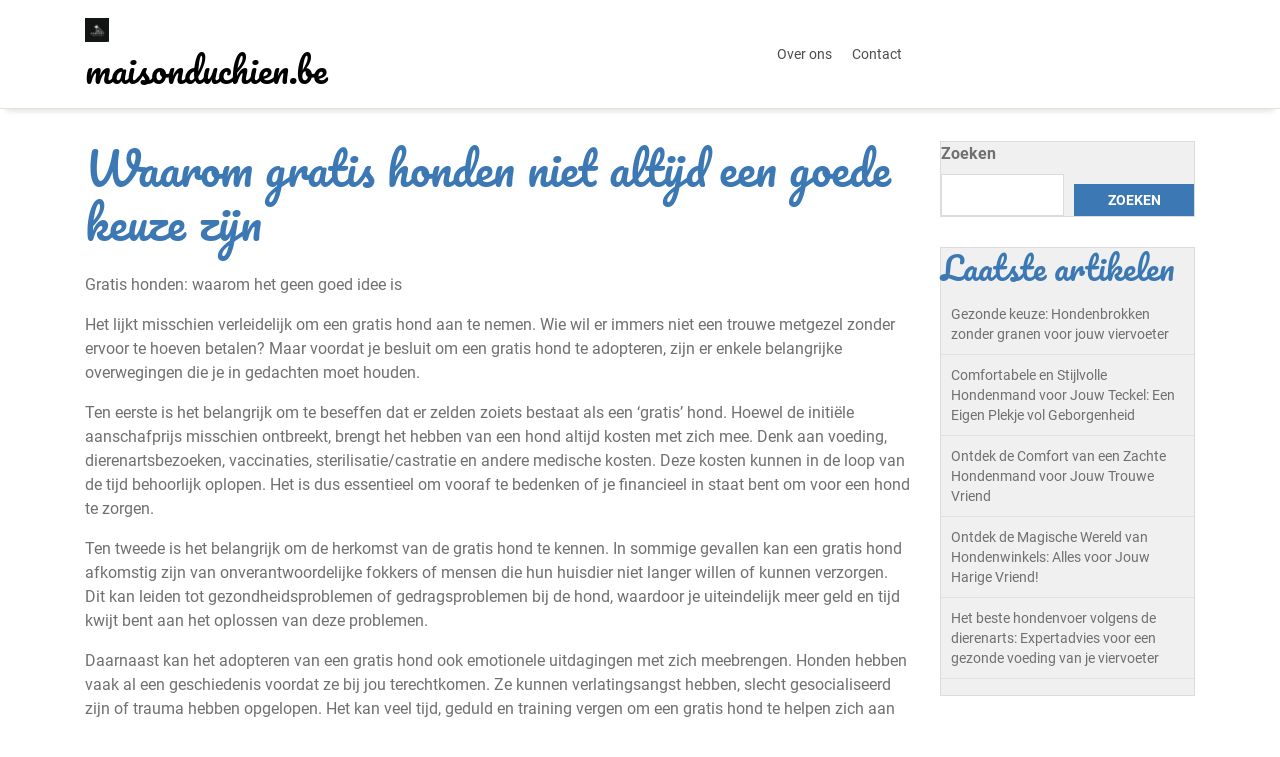

--- FILE ---
content_type: text/html; charset=UTF-8
request_url: https://maisonduchien.be/uncategorized/gratis-honden/
body_size: 23801
content:
<!doctype html>
<html lang="nl-BE">
<head>
    <meta charset="UTF-8">
    <meta name="viewport" content="width=device-width, initial-scale=1">
    <meta name='robots' content='index, follow, max-image-preview:large, max-snippet:-1, max-video-preview:-1' />
	<style>img:is([sizes="auto" i], [sizes^="auto," i]) { contain-intrinsic-size: 3000px 1500px }</style>
	
	<!-- This site is optimized with the Yoast SEO plugin v26.3 - https://yoast.com/wordpress/plugins/seo/ -->
	<title>Waarom gratis honden niet altijd een goede keuze zijn - maisonduchien.be</title>
	<link rel="canonical" href="https://maisonduchien.be/uncategorized/gratis-honden/" />
	<meta property="og:locale" content="nl_BE" />
	<meta property="og:type" content="article" />
	<meta property="og:title" content="Waarom gratis honden niet altijd een goede keuze zijn - maisonduchien.be" />
	<meta property="og:description" content="Gratis honden: waarom het geen goed idee is Het lijkt misschien verleidelijk om een gratis hond aan te nemen. Wie wil er immers niet een trouwe metgezel zonder ervoor te hoeven betalen? Maar voordat je besluit om een gratis hond te adopteren, zijn er enkele belangrijke overwegingen die je in gedachten moet houden. Ten eerste [&hellip;]" />
	<meta property="og:url" content="https://maisonduchien.be/uncategorized/gratis-honden/" />
	<meta property="og:site_name" content="maisonduchien.be" />
	<meta property="article:published_time" content="2023-09-22T16:19:03+00:00" />
	<meta name="author" content="maisonduchien" />
	<meta name="twitter:card" content="summary_large_image" />
	<meta name="twitter:label1" content="Geschreven door" />
	<meta name="twitter:data1" content="maisonduchien" />
	<meta name="twitter:label2" content="Geschatte leestijd" />
	<meta name="twitter:data2" content="24 minuten" />
	<script type="application/ld+json" class="yoast-schema-graph">{"@context":"https://schema.org","@graph":[{"@type":"Article","@id":"https://maisonduchien.be/uncategorized/gratis-honden/#article","isPartOf":{"@id":"https://maisonduchien.be/uncategorized/gratis-honden/"},"author":{"name":"maisonduchien","@id":"https://maisonduchien.be/#/schema/person/d8d1d71771010e03bf915bad1fc46675"},"headline":"Waarom gratis honden niet altijd een goede keuze zijn","datePublished":"2023-09-22T16:19:03+00:00","mainEntityOfPage":{"@id":"https://maisonduchien.be/uncategorized/gratis-honden/"},"wordCount":4842,"commentCount":0,"publisher":{"@id":"https://maisonduchien.be/#organization"},"keywords":["adopteren","adoptiebijdrage","belangrijke overwegingen","beoordeling","dierenasielen","emotionele uitdagingen","financieel","gedragsproblemen","gedragstherapie","geschiedenis","gezondheidsproblemen","goed idee","gratis honden","herkomst","medische behandelingen","onverantwoordelijke fokkers","reddingsorganisaties","screening","slecht gesocialiseerd","trauma","verantwoordelijkheid","verlatingsangst"],"articleSection":["Uncategorized"],"inLanguage":"nl-BE","potentialAction":[{"@type":"CommentAction","name":"Comment","target":["https://maisonduchien.be/uncategorized/gratis-honden/#respond"]}]},{"@type":"WebPage","@id":"https://maisonduchien.be/uncategorized/gratis-honden/","url":"https://maisonduchien.be/uncategorized/gratis-honden/","name":"Waarom gratis honden niet altijd een goede keuze zijn - maisonduchien.be","isPartOf":{"@id":"https://maisonduchien.be/#website"},"datePublished":"2023-09-22T16:19:03+00:00","breadcrumb":{"@id":"https://maisonduchien.be/uncategorized/gratis-honden/#breadcrumb"},"inLanguage":"nl-BE","potentialAction":[{"@type":"ReadAction","target":["https://maisonduchien.be/uncategorized/gratis-honden/"]}]},{"@type":"BreadcrumbList","@id":"https://maisonduchien.be/uncategorized/gratis-honden/#breadcrumb","itemListElement":[{"@type":"ListItem","position":1,"name":"Home","item":"https://maisonduchien.be/"},{"@type":"ListItem","position":2,"name":"Waarom gratis honden niet altijd een goede keuze zijn"}]},{"@type":"WebSite","@id":"https://maisonduchien.be/#website","url":"https://maisonduchien.be/","name":"maisonduchien.be","description":"Samen voor de liefde van elke hond.","publisher":{"@id":"https://maisonduchien.be/#organization"},"potentialAction":[{"@type":"SearchAction","target":{"@type":"EntryPoint","urlTemplate":"https://maisonduchien.be/?s={search_term_string}"},"query-input":{"@type":"PropertyValueSpecification","valueRequired":true,"valueName":"search_term_string"}}],"inLanguage":"nl-BE"},{"@type":"Organization","@id":"https://maisonduchien.be/#organization","name":"maisonduchien.be","url":"https://maisonduchien.be/","logo":{"@type":"ImageObject","inLanguage":"nl-BE","@id":"https://maisonduchien.be/#/schema/logo/image/","url":"https://i0.wp.com/maisonduchien.be/wp-content/uploads/2024/07/sitelogo-1.webp?fit=50%2C50&ssl=1","contentUrl":"https://i0.wp.com/maisonduchien.be/wp-content/uploads/2024/07/sitelogo-1.webp?fit=50%2C50&ssl=1","width":50,"height":50,"caption":"maisonduchien.be"},"image":{"@id":"https://maisonduchien.be/#/schema/logo/image/"}},{"@type":"Person","@id":"https://maisonduchien.be/#/schema/person/d8d1d71771010e03bf915bad1fc46675","name":"maisonduchien","image":{"@type":"ImageObject","inLanguage":"nl-BE","@id":"https://maisonduchien.be/#/schema/person/image/","url":"https://secure.gravatar.com/avatar/1aff09825781fe15948e92bd65d0b40705e6e666acf31dddd361177fbcfbfda9?s=96&d=mm&r=g","contentUrl":"https://secure.gravatar.com/avatar/1aff09825781fe15948e92bd65d0b40705e6e666acf31dddd361177fbcfbfda9?s=96&d=mm&r=g","caption":"maisonduchien"},"sameAs":["https://maisonduchien.be"],"url":"https://maisonduchien.be/author/maisonduchien/"}]}</script>
	<!-- / Yoast SEO plugin. -->


<link rel='dns-prefetch' href='//stats.wp.com' />
<link rel='preconnect' href='//i0.wp.com' />
<link rel='preconnect' href='//c0.wp.com' />
<link rel="alternate" type="application/rss+xml" title="maisonduchien.be &raquo; feed" href="https://maisonduchien.be/feed/" />
<link rel="alternate" type="application/rss+xml" title="maisonduchien.be &raquo; reactiesfeed" href="https://maisonduchien.be/comments/feed/" />
<link rel="alternate" type="application/rss+xml" title="maisonduchien.be &raquo; Waarom gratis honden niet altijd een goede keuze zijn reactiesfeed" href="https://maisonduchien.be/uncategorized/gratis-honden/feed/" />
<script type="text/javascript">
/* <![CDATA[ */
window._wpemojiSettings = {"baseUrl":"https:\/\/s.w.org\/images\/core\/emoji\/16.0.1\/72x72\/","ext":".png","svgUrl":"https:\/\/s.w.org\/images\/core\/emoji\/16.0.1\/svg\/","svgExt":".svg","source":{"concatemoji":"https:\/\/maisonduchien.be\/wp-includes\/js\/wp-emoji-release.min.js?ver=6.8.3"}};
/*! This file is auto-generated */
!function(s,n){var o,i,e;function c(e){try{var t={supportTests:e,timestamp:(new Date).valueOf()};sessionStorage.setItem(o,JSON.stringify(t))}catch(e){}}function p(e,t,n){e.clearRect(0,0,e.canvas.width,e.canvas.height),e.fillText(t,0,0);var t=new Uint32Array(e.getImageData(0,0,e.canvas.width,e.canvas.height).data),a=(e.clearRect(0,0,e.canvas.width,e.canvas.height),e.fillText(n,0,0),new Uint32Array(e.getImageData(0,0,e.canvas.width,e.canvas.height).data));return t.every(function(e,t){return e===a[t]})}function u(e,t){e.clearRect(0,0,e.canvas.width,e.canvas.height),e.fillText(t,0,0);for(var n=e.getImageData(16,16,1,1),a=0;a<n.data.length;a++)if(0!==n.data[a])return!1;return!0}function f(e,t,n,a){switch(t){case"flag":return n(e,"\ud83c\udff3\ufe0f\u200d\u26a7\ufe0f","\ud83c\udff3\ufe0f\u200b\u26a7\ufe0f")?!1:!n(e,"\ud83c\udde8\ud83c\uddf6","\ud83c\udde8\u200b\ud83c\uddf6")&&!n(e,"\ud83c\udff4\udb40\udc67\udb40\udc62\udb40\udc65\udb40\udc6e\udb40\udc67\udb40\udc7f","\ud83c\udff4\u200b\udb40\udc67\u200b\udb40\udc62\u200b\udb40\udc65\u200b\udb40\udc6e\u200b\udb40\udc67\u200b\udb40\udc7f");case"emoji":return!a(e,"\ud83e\udedf")}return!1}function g(e,t,n,a){var r="undefined"!=typeof WorkerGlobalScope&&self instanceof WorkerGlobalScope?new OffscreenCanvas(300,150):s.createElement("canvas"),o=r.getContext("2d",{willReadFrequently:!0}),i=(o.textBaseline="top",o.font="600 32px Arial",{});return e.forEach(function(e){i[e]=t(o,e,n,a)}),i}function t(e){var t=s.createElement("script");t.src=e,t.defer=!0,s.head.appendChild(t)}"undefined"!=typeof Promise&&(o="wpEmojiSettingsSupports",i=["flag","emoji"],n.supports={everything:!0,everythingExceptFlag:!0},e=new Promise(function(e){s.addEventListener("DOMContentLoaded",e,{once:!0})}),new Promise(function(t){var n=function(){try{var e=JSON.parse(sessionStorage.getItem(o));if("object"==typeof e&&"number"==typeof e.timestamp&&(new Date).valueOf()<e.timestamp+604800&&"object"==typeof e.supportTests)return e.supportTests}catch(e){}return null}();if(!n){if("undefined"!=typeof Worker&&"undefined"!=typeof OffscreenCanvas&&"undefined"!=typeof URL&&URL.createObjectURL&&"undefined"!=typeof Blob)try{var e="postMessage("+g.toString()+"("+[JSON.stringify(i),f.toString(),p.toString(),u.toString()].join(",")+"));",a=new Blob([e],{type:"text/javascript"}),r=new Worker(URL.createObjectURL(a),{name:"wpTestEmojiSupports"});return void(r.onmessage=function(e){c(n=e.data),r.terminate(),t(n)})}catch(e){}c(n=g(i,f,p,u))}t(n)}).then(function(e){for(var t in e)n.supports[t]=e[t],n.supports.everything=n.supports.everything&&n.supports[t],"flag"!==t&&(n.supports.everythingExceptFlag=n.supports.everythingExceptFlag&&n.supports[t]);n.supports.everythingExceptFlag=n.supports.everythingExceptFlag&&!n.supports.flag,n.DOMReady=!1,n.readyCallback=function(){n.DOMReady=!0}}).then(function(){return e}).then(function(){var e;n.supports.everything||(n.readyCallback(),(e=n.source||{}).concatemoji?t(e.concatemoji):e.wpemoji&&e.twemoji&&(t(e.twemoji),t(e.wpemoji)))}))}((window,document),window._wpemojiSettings);
/* ]]> */
</script>
<style id='wp-emoji-styles-inline-css' type='text/css'>

	img.wp-smiley, img.emoji {
		display: inline !important;
		border: none !important;
		box-shadow: none !important;
		height: 1em !important;
		width: 1em !important;
		margin: 0 0.07em !important;
		vertical-align: -0.1em !important;
		background: none !important;
		padding: 0 !important;
	}
</style>
<link rel='stylesheet' id='wp-block-library-css' href='https://c0.wp.com/c/6.8.3/wp-includes/css/dist/block-library/style.min.css' type='text/css' media='all' />
<style id='wp-block-library-theme-inline-css' type='text/css'>
.wp-block-audio :where(figcaption){color:#555;font-size:13px;text-align:center}.is-dark-theme .wp-block-audio :where(figcaption){color:#ffffffa6}.wp-block-audio{margin:0 0 1em}.wp-block-code{border:1px solid #ccc;border-radius:4px;font-family:Menlo,Consolas,monaco,monospace;padding:.8em 1em}.wp-block-embed :where(figcaption){color:#555;font-size:13px;text-align:center}.is-dark-theme .wp-block-embed :where(figcaption){color:#ffffffa6}.wp-block-embed{margin:0 0 1em}.blocks-gallery-caption{color:#555;font-size:13px;text-align:center}.is-dark-theme .blocks-gallery-caption{color:#ffffffa6}:root :where(.wp-block-image figcaption){color:#555;font-size:13px;text-align:center}.is-dark-theme :root :where(.wp-block-image figcaption){color:#ffffffa6}.wp-block-image{margin:0 0 1em}.wp-block-pullquote{border-bottom:4px solid;border-top:4px solid;color:currentColor;margin-bottom:1.75em}.wp-block-pullquote cite,.wp-block-pullquote footer,.wp-block-pullquote__citation{color:currentColor;font-size:.8125em;font-style:normal;text-transform:uppercase}.wp-block-quote{border-left:.25em solid;margin:0 0 1.75em;padding-left:1em}.wp-block-quote cite,.wp-block-quote footer{color:currentColor;font-size:.8125em;font-style:normal;position:relative}.wp-block-quote:where(.has-text-align-right){border-left:none;border-right:.25em solid;padding-left:0;padding-right:1em}.wp-block-quote:where(.has-text-align-center){border:none;padding-left:0}.wp-block-quote.is-large,.wp-block-quote.is-style-large,.wp-block-quote:where(.is-style-plain){border:none}.wp-block-search .wp-block-search__label{font-weight:700}.wp-block-search__button{border:1px solid #ccc;padding:.375em .625em}:where(.wp-block-group.has-background){padding:1.25em 2.375em}.wp-block-separator.has-css-opacity{opacity:.4}.wp-block-separator{border:none;border-bottom:2px solid;margin-left:auto;margin-right:auto}.wp-block-separator.has-alpha-channel-opacity{opacity:1}.wp-block-separator:not(.is-style-wide):not(.is-style-dots){width:100px}.wp-block-separator.has-background:not(.is-style-dots){border-bottom:none;height:1px}.wp-block-separator.has-background:not(.is-style-wide):not(.is-style-dots){height:2px}.wp-block-table{margin:0 0 1em}.wp-block-table td,.wp-block-table th{word-break:normal}.wp-block-table :where(figcaption){color:#555;font-size:13px;text-align:center}.is-dark-theme .wp-block-table :where(figcaption){color:#ffffffa6}.wp-block-video :where(figcaption){color:#555;font-size:13px;text-align:center}.is-dark-theme .wp-block-video :where(figcaption){color:#ffffffa6}.wp-block-video{margin:0 0 1em}:root :where(.wp-block-template-part.has-background){margin-bottom:0;margin-top:0;padding:1.25em 2.375em}
</style>
<style id='classic-theme-styles-inline-css' type='text/css'>
/*! This file is auto-generated */
.wp-block-button__link{color:#fff;background-color:#32373c;border-radius:9999px;box-shadow:none;text-decoration:none;padding:calc(.667em + 2px) calc(1.333em + 2px);font-size:1.125em}.wp-block-file__button{background:#32373c;color:#fff;text-decoration:none}
</style>
<link rel='stylesheet' id='mediaelement-css' href='https://c0.wp.com/c/6.8.3/wp-includes/js/mediaelement/mediaelementplayer-legacy.min.css' type='text/css' media='all' />
<link rel='stylesheet' id='wp-mediaelement-css' href='https://c0.wp.com/c/6.8.3/wp-includes/js/mediaelement/wp-mediaelement.min.css' type='text/css' media='all' />
<style id='jetpack-sharing-buttons-style-inline-css' type='text/css'>
.jetpack-sharing-buttons__services-list{display:flex;flex-direction:row;flex-wrap:wrap;gap:0;list-style-type:none;margin:5px;padding:0}.jetpack-sharing-buttons__services-list.has-small-icon-size{font-size:12px}.jetpack-sharing-buttons__services-list.has-normal-icon-size{font-size:16px}.jetpack-sharing-buttons__services-list.has-large-icon-size{font-size:24px}.jetpack-sharing-buttons__services-list.has-huge-icon-size{font-size:36px}@media print{.jetpack-sharing-buttons__services-list{display:none!important}}.editor-styles-wrapper .wp-block-jetpack-sharing-buttons{gap:0;padding-inline-start:0}ul.jetpack-sharing-buttons__services-list.has-background{padding:1.25em 2.375em}
</style>
<style id='global-styles-inline-css' type='text/css'>
:root{--wp--preset--aspect-ratio--square: 1;--wp--preset--aspect-ratio--4-3: 4/3;--wp--preset--aspect-ratio--3-4: 3/4;--wp--preset--aspect-ratio--3-2: 3/2;--wp--preset--aspect-ratio--2-3: 2/3;--wp--preset--aspect-ratio--16-9: 16/9;--wp--preset--aspect-ratio--9-16: 9/16;--wp--preset--color--black: #000000;--wp--preset--color--cyan-bluish-gray: #abb8c3;--wp--preset--color--white: #ffffff;--wp--preset--color--pale-pink: #f78da7;--wp--preset--color--vivid-red: #cf2e2e;--wp--preset--color--luminous-vivid-orange: #ff6900;--wp--preset--color--luminous-vivid-amber: #fcb900;--wp--preset--color--light-green-cyan: #7bdcb5;--wp--preset--color--vivid-green-cyan: #00d084;--wp--preset--color--pale-cyan-blue: #8ed1fc;--wp--preset--color--vivid-cyan-blue: #0693e3;--wp--preset--color--vivid-purple: #9b51e0;--wp--preset--gradient--vivid-cyan-blue-to-vivid-purple: linear-gradient(135deg,rgba(6,147,227,1) 0%,rgb(155,81,224) 100%);--wp--preset--gradient--light-green-cyan-to-vivid-green-cyan: linear-gradient(135deg,rgb(122,220,180) 0%,rgb(0,208,130) 100%);--wp--preset--gradient--luminous-vivid-amber-to-luminous-vivid-orange: linear-gradient(135deg,rgba(252,185,0,1) 0%,rgba(255,105,0,1) 100%);--wp--preset--gradient--luminous-vivid-orange-to-vivid-red: linear-gradient(135deg,rgba(255,105,0,1) 0%,rgb(207,46,46) 100%);--wp--preset--gradient--very-light-gray-to-cyan-bluish-gray: linear-gradient(135deg,rgb(238,238,238) 0%,rgb(169,184,195) 100%);--wp--preset--gradient--cool-to-warm-spectrum: linear-gradient(135deg,rgb(74,234,220) 0%,rgb(151,120,209) 20%,rgb(207,42,186) 40%,rgb(238,44,130) 60%,rgb(251,105,98) 80%,rgb(254,248,76) 100%);--wp--preset--gradient--blush-light-purple: linear-gradient(135deg,rgb(255,206,236) 0%,rgb(152,150,240) 100%);--wp--preset--gradient--blush-bordeaux: linear-gradient(135deg,rgb(254,205,165) 0%,rgb(254,45,45) 50%,rgb(107,0,62) 100%);--wp--preset--gradient--luminous-dusk: linear-gradient(135deg,rgb(255,203,112) 0%,rgb(199,81,192) 50%,rgb(65,88,208) 100%);--wp--preset--gradient--pale-ocean: linear-gradient(135deg,rgb(255,245,203) 0%,rgb(182,227,212) 50%,rgb(51,167,181) 100%);--wp--preset--gradient--electric-grass: linear-gradient(135deg,rgb(202,248,128) 0%,rgb(113,206,126) 100%);--wp--preset--gradient--midnight: linear-gradient(135deg,rgb(2,3,129) 0%,rgb(40,116,252) 100%);--wp--preset--font-size--small: 13px;--wp--preset--font-size--medium: 20px;--wp--preset--font-size--large: 36px;--wp--preset--font-size--x-large: 42px;--wp--preset--spacing--20: 0.44rem;--wp--preset--spacing--30: 0.67rem;--wp--preset--spacing--40: 1rem;--wp--preset--spacing--50: 1.5rem;--wp--preset--spacing--60: 2.25rem;--wp--preset--spacing--70: 3.38rem;--wp--preset--spacing--80: 5.06rem;--wp--preset--shadow--natural: 6px 6px 9px rgba(0, 0, 0, 0.2);--wp--preset--shadow--deep: 12px 12px 50px rgba(0, 0, 0, 0.4);--wp--preset--shadow--sharp: 6px 6px 0px rgba(0, 0, 0, 0.2);--wp--preset--shadow--outlined: 6px 6px 0px -3px rgba(255, 255, 255, 1), 6px 6px rgba(0, 0, 0, 1);--wp--preset--shadow--crisp: 6px 6px 0px rgba(0, 0, 0, 1);}:where(.is-layout-flex){gap: 0.5em;}:where(.is-layout-grid){gap: 0.5em;}body .is-layout-flex{display: flex;}.is-layout-flex{flex-wrap: wrap;align-items: center;}.is-layout-flex > :is(*, div){margin: 0;}body .is-layout-grid{display: grid;}.is-layout-grid > :is(*, div){margin: 0;}:where(.wp-block-columns.is-layout-flex){gap: 2em;}:where(.wp-block-columns.is-layout-grid){gap: 2em;}:where(.wp-block-post-template.is-layout-flex){gap: 1.25em;}:where(.wp-block-post-template.is-layout-grid){gap: 1.25em;}.has-black-color{color: var(--wp--preset--color--black) !important;}.has-cyan-bluish-gray-color{color: var(--wp--preset--color--cyan-bluish-gray) !important;}.has-white-color{color: var(--wp--preset--color--white) !important;}.has-pale-pink-color{color: var(--wp--preset--color--pale-pink) !important;}.has-vivid-red-color{color: var(--wp--preset--color--vivid-red) !important;}.has-luminous-vivid-orange-color{color: var(--wp--preset--color--luminous-vivid-orange) !important;}.has-luminous-vivid-amber-color{color: var(--wp--preset--color--luminous-vivid-amber) !important;}.has-light-green-cyan-color{color: var(--wp--preset--color--light-green-cyan) !important;}.has-vivid-green-cyan-color{color: var(--wp--preset--color--vivid-green-cyan) !important;}.has-pale-cyan-blue-color{color: var(--wp--preset--color--pale-cyan-blue) !important;}.has-vivid-cyan-blue-color{color: var(--wp--preset--color--vivid-cyan-blue) !important;}.has-vivid-purple-color{color: var(--wp--preset--color--vivid-purple) !important;}.has-black-background-color{background-color: var(--wp--preset--color--black) !important;}.has-cyan-bluish-gray-background-color{background-color: var(--wp--preset--color--cyan-bluish-gray) !important;}.has-white-background-color{background-color: var(--wp--preset--color--white) !important;}.has-pale-pink-background-color{background-color: var(--wp--preset--color--pale-pink) !important;}.has-vivid-red-background-color{background-color: var(--wp--preset--color--vivid-red) !important;}.has-luminous-vivid-orange-background-color{background-color: var(--wp--preset--color--luminous-vivid-orange) !important;}.has-luminous-vivid-amber-background-color{background-color: var(--wp--preset--color--luminous-vivid-amber) !important;}.has-light-green-cyan-background-color{background-color: var(--wp--preset--color--light-green-cyan) !important;}.has-vivid-green-cyan-background-color{background-color: var(--wp--preset--color--vivid-green-cyan) !important;}.has-pale-cyan-blue-background-color{background-color: var(--wp--preset--color--pale-cyan-blue) !important;}.has-vivid-cyan-blue-background-color{background-color: var(--wp--preset--color--vivid-cyan-blue) !important;}.has-vivid-purple-background-color{background-color: var(--wp--preset--color--vivid-purple) !important;}.has-black-border-color{border-color: var(--wp--preset--color--black) !important;}.has-cyan-bluish-gray-border-color{border-color: var(--wp--preset--color--cyan-bluish-gray) !important;}.has-white-border-color{border-color: var(--wp--preset--color--white) !important;}.has-pale-pink-border-color{border-color: var(--wp--preset--color--pale-pink) !important;}.has-vivid-red-border-color{border-color: var(--wp--preset--color--vivid-red) !important;}.has-luminous-vivid-orange-border-color{border-color: var(--wp--preset--color--luminous-vivid-orange) !important;}.has-luminous-vivid-amber-border-color{border-color: var(--wp--preset--color--luminous-vivid-amber) !important;}.has-light-green-cyan-border-color{border-color: var(--wp--preset--color--light-green-cyan) !important;}.has-vivid-green-cyan-border-color{border-color: var(--wp--preset--color--vivid-green-cyan) !important;}.has-pale-cyan-blue-border-color{border-color: var(--wp--preset--color--pale-cyan-blue) !important;}.has-vivid-cyan-blue-border-color{border-color: var(--wp--preset--color--vivid-cyan-blue) !important;}.has-vivid-purple-border-color{border-color: var(--wp--preset--color--vivid-purple) !important;}.has-vivid-cyan-blue-to-vivid-purple-gradient-background{background: var(--wp--preset--gradient--vivid-cyan-blue-to-vivid-purple) !important;}.has-light-green-cyan-to-vivid-green-cyan-gradient-background{background: var(--wp--preset--gradient--light-green-cyan-to-vivid-green-cyan) !important;}.has-luminous-vivid-amber-to-luminous-vivid-orange-gradient-background{background: var(--wp--preset--gradient--luminous-vivid-amber-to-luminous-vivid-orange) !important;}.has-luminous-vivid-orange-to-vivid-red-gradient-background{background: var(--wp--preset--gradient--luminous-vivid-orange-to-vivid-red) !important;}.has-very-light-gray-to-cyan-bluish-gray-gradient-background{background: var(--wp--preset--gradient--very-light-gray-to-cyan-bluish-gray) !important;}.has-cool-to-warm-spectrum-gradient-background{background: var(--wp--preset--gradient--cool-to-warm-spectrum) !important;}.has-blush-light-purple-gradient-background{background: var(--wp--preset--gradient--blush-light-purple) !important;}.has-blush-bordeaux-gradient-background{background: var(--wp--preset--gradient--blush-bordeaux) !important;}.has-luminous-dusk-gradient-background{background: var(--wp--preset--gradient--luminous-dusk) !important;}.has-pale-ocean-gradient-background{background: var(--wp--preset--gradient--pale-ocean) !important;}.has-electric-grass-gradient-background{background: var(--wp--preset--gradient--electric-grass) !important;}.has-midnight-gradient-background{background: var(--wp--preset--gradient--midnight) !important;}.has-small-font-size{font-size: var(--wp--preset--font-size--small) !important;}.has-medium-font-size{font-size: var(--wp--preset--font-size--medium) !important;}.has-large-font-size{font-size: var(--wp--preset--font-size--large) !important;}.has-x-large-font-size{font-size: var(--wp--preset--font-size--x-large) !important;}
:where(.wp-block-post-template.is-layout-flex){gap: 1.25em;}:where(.wp-block-post-template.is-layout-grid){gap: 1.25em;}
:where(.wp-block-columns.is-layout-flex){gap: 2em;}:where(.wp-block-columns.is-layout-grid){gap: 2em;}
:root :where(.wp-block-pullquote){font-size: 1.5em;line-height: 1.6;}
</style>
<link rel='stylesheet' id='cptch_stylesheet-css' href='https://maisonduchien.be/wp-content/plugins/captcha-bws/css/front_end_style.css?ver=5.2.6' type='text/css' media='all' />
<link rel='stylesheet' id='dashicons-css' href='https://c0.wp.com/c/6.8.3/wp-includes/css/dashicons.min.css' type='text/css' media='all' />
<link rel='stylesheet' id='cptch_desktop_style-css' href='https://maisonduchien.be/wp-content/plugins/captcha-bws/css/desktop_style.css?ver=5.2.6' type='text/css' media='all' />
<link rel='stylesheet' id='bootstrap-css-css' href='https://maisonduchien.be/wp-content/themes/pet-care-zone/assets/css/bootstrap.css?ver=6.8.3' type='text/css' media='all' />
<link rel='stylesheet' id='pet-care-zone-style-css' href='https://maisonduchien.be/wp-content/themes/pet-care-zone/style.css?ver=4.5' type='text/css' media='all' />
<style id='pet-care-zone-style-inline-css' type='text/css'>
.stick_header{position: static;}

	.custom-logo-link img{
			max-height: 24px;
		 }
		 #button,.top-info,.sidebar input[type="submit"],.sidebar button[type="submit"],span.onsale,.pro-button a,.woocommerce #respond input#submit, .woocommerce a.button, .woocommerce button.button, .woocommerce input.button,.woocommerce #respond input#submit.alt,.woocommerce a.button.alt, .woocommerce button.button.alt, .woocommerce input.button.alt,.pro-button a:hover,.woocommerce #respond input#submit:hover,.woocommerce a.button:hover,.woocommerce button.button:hover,.woocommerce input.button:hover,.woocommerce #respond input#submit.alt:hover, .woocommerce a.button.alt:hover, .woocommerce button.button.alt:hover, .woocommerce input.button.alt:hover,.woocommerce .woocommerce-ordering select,.comment-respond input#submit,#colophon, .widget a:focus,.sidebar h5,.sidebar .tagcloud a:hover,.toggle-nav i,.woocommerce-account .woocommerce-MyAccount-navigation ul li,.main-navigation .sub-menu > li > a,.woocommerce a.added_to_cart{
			background: ;
		 }
		 a:hover,h1,h2,h3,h4,h5,h6,.article-box a,p.price,.woocommerce ul.products li.product .price,.woocommerce div.product p.price, .woocommerce div.product span.price,.woocommerce-message::before,.woocommerce-info::before,.woocommerce-account .woocommerce-MyAccount-navigation ul li,.main-navigation .sub-menu,.post-navigation .nav-previous a:hover,.post-navigation .nav-next a:hover,.posts-navigation .nav-previous a:hover,.posts-navigation .nav-next a:hover,span.wp-calendar-nav-prev a{
			color: ;
		 }
		.addtocart a:hover,.woocommerce-message,.woocommerce-info,.post-navigation .nav-previous a:hover,.post-navigation .nav-next a:hover,.posts-navigation .nav-previous a:hover,.posts-navigation .nav-next a:hover,.wp-block-quote, .wp-block-quote:not(.is-large):not(.is-style-large), .wp-block-pullquote {
			border-color: ;
		 }
		 @media screen and (max-width:1000px){
		 	.sidenav {
			background: ;
		 	}
		}
		.pro-button a:hover, .woocommerce #respond input#submit:hover, .woocommerce a.button:hover, .woocommerce button.button:hover, .woocommerce input.button:hover, .woocommerce #respond input#submit.alt:hover, .woocommerce a.button.alt:hover, .woocommerce button.button.alt:hover, .woocommerce input.button.alt:hover,.woocommerce-account .woocommerce-MyAccount-navigation ul li:hover,.main-navigation .sub-menu > li > a:hover,#button:hover,.topbtn,.woocommerce a.added_to_cart:hover,.woocommerce ul.products li.product .onsale, .woocommerce span.onsale {
			background: ;
		 }
		  a.woocommerce ul.products li.product .star-rating, .woocommerce .star-rating{
			color: ;
		 }
		.loading{
			background-color: #000;
		 }
		 @keyframes loading {
		  0%,
		  100% {
		  	transform: translatey(-2.5rem);
		    background-color: #fff;
		  }
		  50% {
		  	transform: translatey(2.5rem);
		    background-color: #033e4f;
		  }
		}
	
</style>
<link rel='stylesheet' id='dog-breeder-style-css' href='https://maisonduchien.be/wp-content/themes/dog-breeder/style.css?ver=0.2.6' type='text/css' media='all' />
<style id='dog-breeder-style-inline-css' type='text/css'>

        .top-info,.comment-respond input#submit,#colophon,.main-navigation .sub-menu,.sidebar h5,#button,.sidebar input[type="submit"], .sidebar button[type="submit"],.sidebar .tagcloud a:hover,.post-navigation .nav-previous a:hover, .post-navigation .nav-next a:hover, .posts-navigation .nav-previous a:hover, .posts-navigation .nav-next a:hover,.woocommerce .woocommerce-ordering select,.pro-button a, .woocommerce #respond input#submit, .woocommerce a.button, .woocommerce button.button, .woocommerce input.button, .woocommerce #respond input#submit.alt, .woocommerce a.button.alt, .woocommerce button.button.alt, .woocommerce input.button.alt,.woocommerce-account .woocommerce-MyAccount-navigation ul li,.toggle-nav i,span.onsale,.addtocart a:hover,.social-link i.fab.fa-linkedin-in,.featured-cat,.woocommerce a.added_to_cart{
            background: ;
         }
        h1, h2, h3, h4, h5, h6,.article-box a,.sidebar ul li a:hover,p.price, .woocommerce ul.products li.product .price, .woocommerce div.product p.price, .woocommerce div.product span.price {
            color: ;
         }

        .post-navigation .nav-previous a:hover, .post-navigation .nav-next a:hover, .posts-navigation .nav-previous a:hover, .posts-navigation .nav-next a:hover,.addtocart a:hover {
            border-color: ;
         }
        .wp-block-quote, .wp-block-quote:not(.is-large):not(.is-style-large), .wp-block-pullquote {
            border-color: !important;
         }
         @media screen and (max-width:1000px){
             .sidenav {
            background: ;
            }
         }
        .topbtn,.main-navigation .sub-menu > li > a:hover, .main-navigation .sub-menu > li > a:focus,.pro-button a:hover, .woocommerce #respond input#submit:hover, .woocommerce a.button:hover, .woocommerce button.button:hover, .woocommerce input.button:hover, .woocommerce #respond input#submit.alt:hover, .woocommerce a.button.alt:hover, .woocommerce button.button.alt:hover, .woocommerce input.button.alt:hover,.woocommerce ul.products li.product .onsale, .woocommerce span.onsale,#button:hover, #button:active,.comment-respond input#submit:hover,.woocommerce a.added_to_cart:hover {
            background: ;
         }
         .woocommerce .star-rating span::before, .woocommerce ul.products li.product .star-rating, .woocommerce .star-rating{
            color: ;
         }
         .loading{
            background-color: #000;
         }
         @keyframes loading {
          0%,
          100% {
            transform: translatey(-2.5rem);
            background-color: #fff;
          }
          50% {
            transform: translatey(2.5rem);
            background-color: #3c78b3;
          }
        }
    
</style>
<link rel='stylesheet' id='roboto-css' href='https://maisonduchien.be/wp-content/fonts/5652e7e7e1357d900b9c47b6797d7c2b.css?ver=1.0' type='text/css' media='all' />
<link rel='stylesheet' id='pacifico-css' href='https://maisonduchien.be/wp-content/fonts/9a6a646ccac63eb2405cf6f67166a17b.css?ver=1.0' type='text/css' media='all' />
<link rel='stylesheet' id='pet-care-zone-block-editor-style-css' href='https://maisonduchien.be/wp-content/themes/pet-care-zone/assets/css/block-editor-style.css?ver=6.8.3' type='text/css' media='all' />
<link rel='stylesheet' id='fontawesome-style-css' href='https://maisonduchien.be/wp-content/themes/pet-care-zone/assets/css/fontawesome/css/all.css?ver=6.8.3' type='text/css' media='all' />
<link rel='stylesheet' id='owl.carousel-style-css' href='https://maisonduchien.be/wp-content/themes/pet-care-zone/assets/css/owl.carousel.css?ver=6.8.3' type='text/css' media='all' />
<script type="text/javascript" src="https://c0.wp.com/c/6.8.3/wp-includes/js/jquery/jquery.min.js" id="jquery-core-js"></script>
<script type="text/javascript" src="https://c0.wp.com/c/6.8.3/wp-includes/js/jquery/jquery-migrate.min.js" id="jquery-migrate-js"></script>
<link rel="https://api.w.org/" href="https://maisonduchien.be/wp-json/" /><link rel="alternate" title="JSON" type="application/json" href="https://maisonduchien.be/wp-json/wp/v2/posts/146" /><link rel="EditURI" type="application/rsd+xml" title="RSD" href="https://maisonduchien.be/xmlrpc.php?rsd" />
<meta name="generator" content="WordPress 6.8.3" />
<link rel='shortlink' href='https://maisonduchien.be/?p=146' />
<link rel="alternate" title="oEmbed (JSON)" type="application/json+oembed" href="https://maisonduchien.be/wp-json/oembed/1.0/embed?url=https%3A%2F%2Fmaisonduchien.be%2Funcategorized%2Fgratis-honden%2F" />
<link rel="alternate" title="oEmbed (XML)" type="text/xml+oembed" href="https://maisonduchien.be/wp-json/oembed/1.0/embed?url=https%3A%2F%2Fmaisonduchien.be%2Funcategorized%2Fgratis-honden%2F&#038;format=xml" />
	<style>img#wpstats{display:none}</style>
		<link rel="pingback" href="https://maisonduchien.be/xmlrpc.php">
		<style type="text/css">
					</style>

		<link rel="icon" href="https://i0.wp.com/maisonduchien.be/wp-content/uploads/2024/07/siteicon-1.webp?fit=32%2C32&#038;ssl=1" sizes="32x32" />
<link rel="icon" href="https://i0.wp.com/maisonduchien.be/wp-content/uploads/2024/07/siteicon-1.webp?fit=192%2C192&#038;ssl=1" sizes="192x192" />
<link rel="apple-touch-icon" href="https://i0.wp.com/maisonduchien.be/wp-content/uploads/2024/07/siteicon-1.webp?fit=180%2C180&#038;ssl=1" />
<meta name="msapplication-TileImage" content="https://i0.wp.com/maisonduchien.be/wp-content/uploads/2024/07/siteicon-1.webp?fit=270%2C270&#038;ssl=1" />
</head>

<body class="wp-singular post-template-default single single-post postid-146 single-format-standard wp-custom-logo wp-embed-responsive wp-theme-pet-care-zone wp-child-theme-dog-breeder">


<div id="page" class="site">
    <a class="skip-link screen-reader-text" href="#skip-content">Skip to content</a>
    <header id="masthead" class="site-header shadow-sm navbar-dark bg-primary">
        <div class="socialmedia">
            
<div class="top-info">
	<div class="container">
		<div class="row">
			<div class="col-lg-7 col-sm-12 offset-lg-5">
				<div class="row">
					<div class="col-lg-3 col-md-3 col-sm-3 align-self-md-center">
				        					</div>
					<div class="col-lg-5 col-md-5 col-sm-5 align-self-md-center">
						<div class="text-center">
												    </div>
					</div>
					<div class="col-lg-4 col-md-4 col-sm-4 align-self-md-center">
						<div class="topbtn text-center">
												    </div>
					</div>
				</div>
			</div>
		</div>
	</div>
</div>
            <div class="main_header py-2" data-sticky="false">
    <div class="container">
        <div class="row">
            <div class="col-lg-3 col-md-4 col-sm-4 align-self-md-center">
                <div class="navbar-brand">
                                            <div class="site-logo"><a href="https://maisonduchien.be/" class="custom-logo-link" rel="home"><img width="50" height="50" src="https://i0.wp.com/maisonduchien.be/wp-content/uploads/2024/07/sitelogo-1.webp?fit=50%2C50&amp;ssl=1" class="custom-logo" alt="sitelogo" decoding="async" /></a></div>
                                                                                                                                                                <p class="site-title"><a href="https://maisonduchien.be/" rel="home">maisonduchien.be</a></p>
                                                                                                                                                                        </div>
            </div>
            <div class="col-lg-6 col-md-3 col-sm-2 align-self-md-center">
                
<div class="navigation_header">
    <div class="toggle-nav mobile-menu my-1 text-center">
                    <button onclick="pet_care_zone_openNav()"><i class="fas fa-th"></i></button>
            </div>
    <div id="mySidenav" class="nav sidenav">
        <nav id="site-navigation" class="main-navigation navbar navbar-expand-xl" aria-label="Top Menu">
            <div class="menu-primary-menu-container"><ul id="menu-primary-menu" class="menu"><li id="menu-item-16" class="menu-item menu-item-type-post_type menu-item-object-page menu-item-16"><a href="https://maisonduchien.be/about/">Over ons</a></li>
<li id="menu-item-36" class="menu-item menu-item-type-post_type menu-item-object-page menu-item-36"><a href="https://maisonduchien.be/contact/">Contact</a></li>
</ul></div>        </nav>
        <a href="javascript:void(0)" class="closebtn mobile-menu" onclick="pet_care_zone_closeNav()"><i class="far fa-times-circle"></i></a>
    </div>
</div>            </div>
            <div class="col-lg-3 col-md-5 col-sm-6 align-self-md-center">
                <div class="social-link text-center text-lg-right text-md-right">
                                        <div class="social-link">
          				  		          						          						          						          						          					</div>
                </div>
            </div>
        </div>
    </div>
</div>
        </div>
    </header>
    <div id="skip-content" class="container">
        <div class="row">
            <div id="primary" class="content-area col-lg-9 col-md-8">
                <main id="main" class="site-main module-border-wrap mb-4">
                    
<article id="post-146" class="post-146 post type-post status-publish format-standard hentry category-uncategorized tag-adopteren tag-adoptiebijdrage tag-belangrijke-overwegingen tag-beoordeling tag-dierenasielen tag-emotionele-uitdagingen tag-financieel tag-gedragsproblemen tag-gedragstherapie tag-geschiedenis tag-gezondheidsproblemen tag-goed-idee tag-gratis-honden tag-herkomst tag-medische-behandelingen tag-onverantwoordelijke-fokkers tag-reddingsorganisaties tag-screening tag-slecht-gesocialiseerd tag-trauma tag-verantwoordelijkheid tag-verlatingsangst">
    <header class="entry-header">
                   <h2 class="entry-title">Waarom gratis honden niet altijd een goede keuze zijn</h2>                                          </header>
    <div class="entry-content">
        <p>
Gratis honden: waarom het geen goed idee is
</p>
</p>
<p>
Het lijkt misschien verleidelijk om een gratis hond aan te nemen. Wie wil er immers niet een trouwe metgezel zonder ervoor te hoeven betalen? Maar voordat je besluit om een gratis hond te adopteren, zijn er enkele belangrijke overwegingen die je in gedachten moet houden.
</p>
</p>
<p>
Ten eerste is het belangrijk om te beseffen dat er zelden zoiets bestaat als een &#8216;gratis&#8217; hond. Hoewel de initiële aanschafprijs misschien ontbreekt, brengt het hebben van een hond altijd kosten met zich mee. Denk aan voeding, dierenartsbezoeken, vaccinaties, sterilisatie/castratie en andere medische kosten. Deze kosten kunnen in de loop van de tijd behoorlijk oplopen. Het is dus essentieel om vooraf te bedenken of je financieel in staat bent om voor een hond te zorgen.
</p>
</p>
<p>
Ten tweede is het belangrijk om de herkomst van de gratis hond te kennen. In sommige gevallen kan een gratis hond afkomstig zijn van onverantwoordelijke fokkers of mensen die hun huisdier niet langer willen of kunnen verzorgen. Dit kan leiden tot gezondheidsproblemen of gedragsproblemen bij de hond, waardoor je uiteindelijk meer geld en tijd kwijt bent aan het oplossen van deze problemen.
</p>
</p>
<p>
Daarnaast kan het adopteren van een gratis hond ook emotionele uitdagingen met zich meebrengen. Honden hebben vaak al een geschiedenis voordat ze bij jou terechtkomen. Ze kunnen verlatingsangst hebben, slecht gesocialiseerd zijn of trauma hebben opgelopen. Het kan veel tijd, geduld en training vergen om een gratis hond te helpen zich aan te passen aan zijn nieuwe omgeving en een gezonde relatie op te bouwen.
</p>
</p>
<p>
Een andere belangrijke overweging is dat er vaak gratis honden worden aangeboden zonder dat er een zorgvuldige screening of beoordeling heeft plaatsgevonden. Dit betekent dat je mogelijk niet weet welke gezondheids- of gedragsproblemen de hond heeft voordat je hem adopteert. Het kan zijn dat je uiteindelijk meer kosten moet maken voor medische behandelingen of gedragstherapie.
</p>
</p>
<p>
In plaats van te kiezen voor een gratis hond, is het vaak verstandiger om contact op te nemen met erkende dierenasielen of reddingsorganisaties. Deze organisaties screenen de honden zorgvuldig en bieden vaak al basismedische zorg voordat ze worden geadopteerd. Hoewel er vaak een adoptiebijdrage wordt gevraagd, helpt dit bij het ondersteunen van de organisatie en het waarborgen van de gezondheid en het welzijn van de dieren.
</p>
</p>
<p>
Het hebben van een hond is een serieuze verantwoordelijkheid die niet lichtvaardig moet worden genomen. Het is essentieel om goed geïnformeerd te zijn over de kosten, inspanningen en uitdagingen die gepaard gaan met het hebben van een huisdier. Door bewust te kiezen voor een betrouwbare bron, zoals een dierenasiel, kun je ervoor zorgen dat je een hond in huis neemt die past bij jouw levensstijl en behoeften.
</p>
<p>&nbsp;</p>
<h2> 8 Voordelen van Gratis Honden Adoptie: Een Liefdevolle Toevoeging aan Je Familie Zonder Hoge Kosten </h2>
<ol>
<li><a href='#je-kunt-een-liefdevolle-hond-toevoegen-aan-je-familie-zonder-dat-je-er-veel-geld-voor-hoeft-uit-te-geven'> Je kunt een liefdevolle hond toevoegen aan je familie zonder dat je er veel geld voor hoeft uit te geven. </a></li>
<li><a href='#een-gratis-hond-kan-je-helpen-om-de-financiele-last-van-het-verzorgen-van-een-dier-te-verlichten'> Een gratis hond kan je helpen om de financiële last van het verzorgen van een dier te verlichten. </a></li>
<li><a href='#het-is-eenvoudig-om-de-juiste-gratis-hond-te-vinden-die-bij-jouw-levensstijl-past-omdat-er-veel-verschillende-soorten-en-maten-beschikbaar-zijn'> Het is eenvoudig om de juiste gratis hond te vinden die bij jouw levensstijl past, omdat er veel verschillende soorten en maten beschikbaar zijn. </a></li>
<li><a href='#gratis-honden-kunnen-worden-geadopteerd-door-mensen-met-beperkte-financiele-middelen-waardoor-ze-toegang-hebben-tot-de-voordelen-van-eigendom-van-een-dier-zonder-veel-geld-uit-te-geven'> Gratis honden kunnen worden geadopteerd door mensen met beperkte financiële middelen, waardoor ze toegang hebben tot de voordelen van eigendom van een dier zonder veel geld uit te geven. </a></li>
<li><a href='#gratis-hond-adoptie-helpt-bij-het-voorkomen-dat-dieren-in-asiel-wordt-afgedankt-of-op-straat-belandt-als-ze-niet-wordt-geadopteerd-door-iemand-anders'> Gratis hond adoptie helpt bij het voorkomen dat dieren in asiel wordt afgedankt of op straat belandt als ze niet wordt geadopteerd door iemand anders </a></li>
<li><a href='#[base64]'> Adopteren van gratis hond kan echt leuk zijn omdat er altijd wel iets speciaals is aan elke individuele dieren en soms krijg je precies wat je zoekt wanneer je naar asiel gaat om naar dieren te kijken </a></li>
<li><a href='#veel-asielcentra-biedenn-ook-extra-ondersteuningsdiensten-aan-adopteerders-zoals-medische-behandeling-trainingsprogrammas-en-sociale-activiteitengroep-voor-hun-nieuwe-viervoeters'> Veel asielcentra biedenn ook extra ondersteuningsdiensten aan adopteerders, zoals medische behandeling, trainingsprogramma&#8217;s en sociale activiteitengroep voor hun nieuwe viervoeters </a></li>
<li><a href='#gratis-hond-adopties-help-mee-om-de-populatie-wilde-of-straathond-te-verminderen'> Gratis Hond adopties help mee om de populatie wilde of straathond te verminderen </a></li>
</ol>
<p>&nbsp;</p>
<h2> De nadelen van gratis honden: gedragsproblemen, gezondheidsrisico&#8217;s, hoge medische kosten en onbekende ras-specifieke problemen. </h2>
<ol>
<li><a href='#gratis-honden-hebben-vaak-meer-gedragsproblemen-dan-andere-honden'> Gratis honden hebben vaak meer gedragsproblemen dan andere honden. </a></li>
<li><a href='#gratis-honden-zijn-vaak-niet-gevaccineerd-of-ontwormd-waardoor-ze-kunnen-lijden-aan-gezondheidsproblemen'> Gratis honden zijn vaak niet gevaccineerd of ontwormd, waardoor ze kunnen lijden aan gezondheidsproblemen. </a></li>
<li><a href='#gratis-honden-zijn-vaak-ouder-en-hebben-mogelijk-meer-medische-kosten-nodig-om-hun-levenskwaliteit-te-behouden'> Gratis honden zijn vaak ouder en hebben mogelijk meer medische kosten nodig om hun levenskwaliteit te behouden. </a></li>
<li><a href='#de-eigenaar-van-een-gratis-hond-kan-moeilijk-vaststellen-welke-ras-specifieke-problematiek-deze-hond-kan-hebben-wat-extra-training-en-verzorging-vereist'> De eigenaar van een gratis hond kan moeilijk vaststellen welke ras-specifieke problematiek deze hond kan hebben, wat extra training en verzorging vereist. </a></li>
</ol>
<h3 id='je-kunt-een-liefdevolle-hond-toevoegen-aan-je-familie-zonder-dat-je-er-veel-geld-voor-hoeft-uit-te-geven'>
Je kunt een liefdevolle hond toevoegen aan je familie zonder dat je er veel geld voor hoeft uit te geven.<br />
</h3>
<p>
Je kunt een liefdevolle hond toevoegen aan je familie zonder dat je er veel geld voor hoeft uit te geven. Het is een verleidelijk voordeel van het adopteren van een gratis hond. Het hebben van een harige metgezel kan immers veel vreugde en gezelschap brengen, en het is begrijpelijk dat sommige mensen op zoek zijn naar een betaalbare optie.
</p>
</p>
<p>
Een gratis hond kan afkomstig zijn van verschillende bronnen, zoals vrienden, familieleden of zelfs onbekenden die hun huisdier niet langer kunnen verzorgen. Door deze mogelijkheid te overwegen, kun je niet alleen een liefdevolle hond in je leven verwelkomen, maar ook de kosten verminderen die gepaard gaan met het aanschaffen van een hond bij een fokker of winkel.
</p>
</p>
<p>
Hoewel het waar is dat het hebben van een hond altijd kosten met zich meebrengt, zoals voeding en dierenartsbezoeken, kan het adopteren van een gratis hond helpen om de initiële aanschafkosten te vermijden. Dit betekent dat je meer financiële ruimte hebt om te investeren in de zorg en het welzijn van je nieuwe huisdier.
</p>
</p>
<p>
Het adopteren van een gratis hond kan ook leiden tot mooie verrassingen. Je weet nooit welk ras of mix je zult krijgen, wat kan leiden tot unieke eigenschappen en persoonlijkheden die jouw gezin kunnen verrijken. Bovendien kun je door te kiezen voor een gratis hond de voldoening ervaren om een dier in nood te helpen en een tweede kans te geven op een liefdevol thuis.
</p>
</p>
<p>
Hoewel het adopteren van een gratis hond voordelen kan hebben, is het belangrijk om voorzichtig te zijn en de juiste stappen te nemen. Zorg ervoor dat je de herkomst en gezondheid van de hond kent voordat je hem in huis neemt. Overweeg ook om contact op te nemen met lokale dierenasielen of reddingsorganisaties, waar ze vaak honden hebben die een nieuw thuis zoeken tegen een kleine vergoeding.
</p>
</p>
<p>
Het toevoegen van een liefdevolle hond aan je familie zonder al te veel geld uit te geven, kan zeker aantrekkelijk zijn. Het is echter belangrijk om de kosten en verantwoordelijkheden die gepaard gaan met het hebben van een huisdier niet uit het oog te verliezen. Zorg ervoor dat je goed geïnformeerd bent over wat er nodig is om voor een hond te zorgen, zodat je de best mogelijke keuze kunt maken voor jouw situatie.
</p>
<h3 id='een-gratis-hond-kan-je-helpen-om-de-financiele-last-van-het-verzorgen-van-een-dier-te-verlichten'>
Een gratis hond kan je helpen om de financiële last van het verzorgen van een dier te verlichten.<br />
</h3>
<p>
Een gratis hond kan je helpen om de financiële last van het verzorgen van een dier te verlichten. Het hebben van een huisdier brengt immers kosten met zich mee, zoals voeding, medische zorg en andere benodigdheden. Door te kiezen voor een gratis hond, bespaar je in eerste instantie de aanschafkosten die normaal gesproken gepaard gaan met het adopteren van een hond.
</p>
</p>
<p>
Daarnaast zijn er ook vaak bijkomende kosten verbonden aan het hebben van een huisdier, zoals dierenartsbezoeken en vaccinaties. Als je een gratis hond adopteert, kan het zijn dat deze al is gevaccineerd en gesteriliseerd/gecastreerd, waardoor je deze kosten niet zelf hoeft te dragen. Dit kan zeker helpen om de financiële last te verlichten.
</p>
</p>
<p>
Het is echter belangrijk om te benadrukken dat hoewel de initiële kosten misschien ontbreken bij een gratis hond, er nog steeds doorlopende kosten zullen zijn. Denk aan voeding, verzorging en eventuele onverwachte medische uitgaven. Het is essentieel om vooraf te overwegen of je financieel in staat bent om voor een huisdier te zorgen en ervoor te zorgen dat je voldoende middelen hebt om deze doorlopende kosten op lange termijn te dragen.
</p>
</p>
<p>
Bovendien moet je er rekening mee houden dat er mogelijk extra investeringen nodig zijn voor training of gedragsproblemen als gevolg van de achtergrond of geschiedenis van de gratis hond. Het is belangrijk om te blijven investeren in de gezondheid en het welzijn van je huisdier, ongeacht de aanschafprijs.
</p>
</p>
<p>
Als je overweegt om een gratis hond te adopteren om financiële redenen, is het verstandig om ook andere aspecten in overweging te nemen, zoals de tijd en energie die nodig zijn voor de verzorging en training van een huisdier. Het hebben van een hond brengt verantwoordelijkheid met zich mee en het is belangrijk om ervoor te zorgen dat je hieraan kunt voldoen.
</p>
</p>
<p>
Kortom, terwijl een gratis hond inderdaad kan helpen om de initiële kosten van het hebben van een huisdier te verlichten, is het belangrijk om rekening te houden met de doorlopende kosten en andere verantwoordelijkheden die gepaard gaan met het verzorgen van een dier. Zorg ervoor dat je goed geïnformeerd bent voordat je een beslissing neemt en wees bereid om de nodige middelen en aandacht te bieden aan je nieuwe trouwe metgezel.
</p>
<h3 id='het-is-eenvoudig-om-de-juiste-gratis-hond-te-vinden-die-bij-jouw-levensstijl-past-omdat-er-veel-verschillende-soorten-en-maten-beschikbaar-zijn'>
Het is eenvoudig om de juiste gratis hond te vinden die bij jouw levensstijl past, omdat er veel verschillende soorten en maten beschikbaar zijn.<br />
</h3>
<p>
Een van de voordelen van het adopteren van een gratis hond is dat je vaak een breed scala aan keuzemogelijkheden hebt. Er zijn veel verschillende rassen en mixen beschikbaar, variërend in grootte, temperament en energieniveau. Of je nu op zoek bent naar een kleine gezelschapshond, een actieve sportmaatje of een rustige metgezel, de kans is groot dat er een gratis hond is die perfect past bij jouw levensstijl en behoeften.
</p>
</p>
<p>
Door te kiezen voor een gratis hond kun je ook de voldoening ervaren van het geven van een tweede kans aan een dier in nood. Veel gratis honden zijn afkomstig uit situaties waarin ze niet langer verzorgd konden worden of waarin ze werden achtergelaten. Door zo&#8217;n hond in huis te nemen, geef je hem de kans op een nieuw leven vol liefde en zorg.
</p>
</p>
<p>
Het adopteren van een gratis hond kan ook financieel voordelig zijn. Hoewel er nog steeds kosten verbonden zijn aan het hebben van een huisdier, zoals voeding en medische zorg, kun je besparen op de initiële aanschafkosten die normaal gesproken gepaard gaan met het kopen van een rashond of puppy.
</p>
</p>
<p>
Het vinden van de juiste gratis hond kan relatief eenvoudig zijn. Er zijn verschillende online platforms en lokale reddingsorganisaties die informatie verstrekken over beschikbare honden. Door contact op te nemen met deze organisaties en het stellen van de juiste vragen, kun je een goed beeld krijgen of de hond past bij jouw levensstijl en behoeften.
</p>
</p>
<p>
Hoewel er voordelen zijn aan het adopteren van een gratis hond, is het nog steeds belangrijk om zorgvuldig te overwegen of je klaar bent voor de verantwoordelijkheid en kosten die gepaard gaan met het hebben van een huisdier. Het is altijd verstandig om tijd te nemen om de hond te leren kennen voordat je een definitief besluit neemt.
</p>
</p>
<p>
Al met al biedt het adopteren van een gratis hond de mogelijkheid om een liefdevol thuis te bieden aan een viervoeter in nood, terwijl je ook kunt genieten van de diversiteit aan rassen en persoonlijkheden die beschikbaar zijn. Het vinden van de juiste match kan leiden tot jarenlang gelukkig samenzijn tussen jou en je nieuwe trouwe metgezel.
</p>
<h3 id='gratis-honden-kunnen-worden-geadopteerd-door-mensen-met-beperkte-financiele-middelen-waardoor-ze-toegang-hebben-tot-de-voordelen-van-eigendom-van-een-dier-zonder-veel-geld-uit-te-geven'>
Gratis honden kunnen worden geadopteerd door mensen met beperkte financiële middelen, waardoor ze toegang hebben tot de voordelen van eigendom van een dier zonder veel geld uit te geven.<br />
</h3>
<p>
Het hebben van een huisdier kan een enorm positieve invloed hebben op ons leven. Honden bieden gezelschap, vriendschap en onvoorwaardelijke liefde. Ze kunnen ons helpen om stress te verminderen, onze stemming te verbeteren en ons actiever te maken. Helaas kan het onderhouden van een huisdier ook behoorlijk wat kosten met zich meebrengen. Voeding, medische zorg en andere benodigdheden kunnen aanzienlijk oplopen.
</p>
</p>
<p>
Voor mensen met beperkte financiële middelen kan het adopteren van een gratis hond een geweldige kans zijn om toch te genieten van de voordelen van het hebben van een huisdier. Door te kiezen voor een gratis hond kunnen ze geld besparen op de initiële aanschafkosten, terwijl ze nog steeds kunnen genieten van de liefde en het gezelschap dat een hond biedt.
</p>
</p>
<p>
Het is echter belangrijk om in gedachten te houden dat hoewel de hond zelf gratis is, er nog steeds kosten verbonden zijn aan het zorgen voor zijn welzijn. Voeding, dierenartsbezoeken en andere basisbehoeften moeten nog steeds worden bekostigd. Het is essentieel dat potentiële eigenaren zich bewust zijn van deze kosten en ervoor zorgen dat ze financieel in staat zijn om voor hun nieuwe huisdier te zorgen.
</p>
</p>
<p>
Daarnaast is het ook belangrijk om te overwegen dat gratis honden vaak afkomstig zijn van onverantwoordelijke fokkers of mensen die hun huisdier niet langer kunnen verzorgen. Dit kan betekenen dat de hond mogelijk al gezondheidsproblemen of gedragsproblemen heeft. Het is belangrijk om hier rekening mee te houden en ervoor te zorgen dat je bereid bent om eventuele extra kosten en inspanningen te leveren om de gezondheid en het welzijn van de hond te waarborgen.
</p>
</p>
<p>
Al met al biedt het adopteren van een gratis hond mensen met beperkte financiële middelen de mogelijkheid om te genieten van de voordelen van het hebben van een huisdier zonder veel geld uit te geven. Het is echter belangrijk om vooraf grondig onderzoek te doen, bewust te zijn van eventuele extra kosten en ervoor te zorgen dat je klaar bent voor de verantwoordelijkheid die gepaard gaat met het hebben van een huisdier.
</p>
<h3 id='gratis-hond-adoptie-helpt-bij-het-voorkomen-dat-dieren-in-asiel-wordt-afgedankt-of-op-straat-belandt-als-ze-niet-wordt-geadopteerd-door-iemand-anders'>
Gratis hond adoptie helpt bij het voorkomen dat dieren in asiel wordt afgedankt of op straat belandt als ze niet wordt geadopteerd door iemand anders<br />
</h3>
<p>
Gratis hond adoptie helpt bij het voorkomen dat dieren in asiel worden afgedankt of op straat belanden als ze niet worden geadopteerd door iemand anders. Het is een trieste realiteit dat veel honden wereldwijd zonder thuis zijn en in benarde situaties terechtkomen.
</p>
</p>
<p>
Door een gratis hond te adopteren, geef je een kans aan een dier dat anders misschien geen liefdevol en veilig thuis zou vinden. Veel mensen aarzelen om geld uit te geven aan de aanschaf van een hond, maar zijn wel bereid om er één te verwelkomen als deze gratis beschikbaar is. Dit kan het aantal dieren verminderen dat in overvolle asielen belandt of op straat ronddwaalt.
</p>
</p>
<p>
Bovendien kan het adopteren van een gratis hond ook andere voordelen met zich meebrengen. Deze honden zijn vaak al zindelijk en hebben mogelijk al basisopvoeding gehad. Ze kunnen al gewend zijn aan het leven in een huiselijke omgeving en kunnen snel integreren in hun nieuwe gezin.
</p>
</p>
<p>
Het is belangrijk om echter nog steeds voorzichtig te zijn bij het adopteren van een gratis hond. Zorg ervoor dat je de herkomst van de hond kent en vraag naar de gezondheids- en gedragsachtergrond. Een goede screening van de achtergrond van de hond kan helpen om eventuele problemen vroegtijdig te identificeren en passende maatregelen te nemen.
</p>
</p>
<p>
Als je overweegt om een gratis hond te adopteren, is het ook verstandig om contact op te nemen met lokale dierenasielen of reddingsorganisaties. Deze organisaties kunnen je helpen bij het vinden van een geschikte hond die past bij jouw levensstijl en behoeften. Ze kunnen ook advies en ondersteuning bieden bij de zorg voor je nieuwe huisdier.
</p>
</p>
<p>
Het adopteren van een gratis hond kan een prachtige manier zijn om een dier in nood te helpen en tegelijkertijd jezelf een trouwe metgezel te geven. Door deze keuze te maken, draag je bij aan het verminderen van het aantal dakloze dieren en geef je hen de kans op een beter leven.
</p>
<h3 id='[base64]'>
Adopteren van gratis hond kan echt leuk zijn omdat er altijd wel iets speciaals is aan elke individuele dieren en soms krijg je precies wat je zoekt wanneer je naar asiel gaat om naar dieren te kijken<br />
</h3>
<p>
Adopteren van een gratis hond kan inderdaad een leuke ervaring zijn, omdat er altijd iets speciaals is aan elk individueel dier. Soms krijg je precies wat je zoekt wanneer je naar een asiel gaat om naar dieren te kijken.
</p>
</p>
<p>
Het adopteren van een gratis hond kan betekenen dat je de kans krijgt om een unieke metgezel in huis te halen. Elk dier heeft zijn eigen persoonlijkheid, karakter en charme. Bij het bezoeken van een asiel kun je verschillende honden ontmoeten en de kans krijgen om er één te vinden die perfect bij jouw levensstijl past.
</p>
</p>
<p>
Bovendien kan het adopteren van een gratis hond ook veel voldoening geven. Je geeft niet alleen een dakloos dier een liefdevol thuis, maar je helpt ook mee aan het verminderen van het aantal dakloze dieren in asielen. Door te kiezen voor adoptie draag je bij aan het redden van levens en geef je de kans aan een hond om gelukkig te worden in een warm gezin.
</p>
</p>
<p>
Het is belangrijk op te merken dat hoewel de hond misschien gratis is, er nog steeds kosten verbonden kunnen zijn aan de verzorging en ondersteuning ervan. Zorg ervoor dat je financieel in staat bent om voor de behoeften van de hond te zorgen voordat je besluit hem of haar mee naar huis te nemen.
</p>
</p>
<p>
Dus als je op zoek bent naar een nieuwe harige vriend, overweeg dan zeker om naar een asiel te gaan en te kijken of er gratis honden beschikbaar zijn. Je kunt niet alleen jouw perfecte metgezel vinden, maar je kunt ook een verschil maken in het leven van een dakloos dier. Het adopteren van een gratis hond kan een geweldige keuze zijn voor iedereen die klaar is om liefde en zorg te bieden aan een viervoetig familielid.
</p>
<h3 id='veel-asielcentra-biedenn-ook-extra-ondersteuningsdiensten-aan-adopteerders-zoals-medische-behandeling-trainingsprogrammas-en-sociale-activiteitengroep-voor-hun-nieuwe-viervoeters'>
Veel asielcentra biedenn ook extra ondersteuningsdiensten aan adopteerders, zoals medische behandeling, trainingsprogramma&#8217;s en sociale activiteitengroep voor hun nieuwe viervoeters<br />
</h3>
<p>
Veel asielcentra bieden ook extra ondersteuningsdiensten aan adopteerders, zoals medische behandeling, trainingsprogramma&#8217;s en sociale activiteitengroepen voor hun nieuwe viervoeters.
</p>
</p>
<p>
Wanneer je ervoor kiest om een hond te adopteren bij een asielcentrum, profiteer je niet alleen van de vreugde van het geven van een tweede kans aan een dakloze hond, maar ook van de vele voordelen die deze centra bieden. Asielcentra begrijpen dat het adopteren van een hond een levenslange verbintenis is en ze willen ervoor zorgen dat zowel de hond als de adopteerder succesvol zijn in hun nieuwe relatie.
</p>
</p>
<p>
Een van de belangrijkste voordelen is dat veel asielcentra medische behandelingen aanbieden voor geadopteerde honden. Dit kan variëren van basisvaccinaties tot sterilisatie/castratie en zelfs behandelingen voor specifieke gezondheidsproblemen. Door deze diensten aan te bieden, zorgen asielcentra ervoor dat hun geadopteerde honden gezond en welzijn blijven.
</p>
</p>
<p>
Daarnaast bieden veel asielcentra trainingsprogramma&#8217;s aan voor geadopteerde honden en hun eigenaren. Deze programma&#8217;s kunnen variëren van basisgehoorzaamheidstraining tot gedragsproblemen zoals verlatingsangst of agressie. Door deze trainingssessies kunnen adopteerders leren hoe ze effectief kunnen communiceren met hun nieuwe viervoeters en hen helpen zich aan te passen aan hun nieuwe omgeving.
</p>
</p>
<p>
Ten slotte organiseren veel asielcentra sociale activiteitengroepen voor geadopteerde honden en hun eigenaren. Dit biedt de mogelijkheid om andere hondenliefhebbers te ontmoeten en ervaringen uit te wisselen. Deze activiteiten kunnen wandelingen, speeldates of zelfs workshops over specifieke onderwerpen omvatten. Het is een geweldige manier om een gemeenschap van gelijkgestemde mensen op te bouwen en de band tussen hond en eigenaar te versterken.
</p>
</p>
<p>
Dus, naast het feit dat je een dakloze hond een liefdevol thuis geeft, biedt het adopteren van een hond bij een asielcentrum ook vele extra voordelen. Medische behandelingen, trainingsprogramma&#8217;s en sociale activiteitengroepen zijn slechts enkele van de ondersteuningsdiensten die je kunt verwachten. Door te kiezen voor adoptie bij een asielcentrum, geef je niet alleen een hond een tweede kans op geluk, maar investeer je ook in de toekomstige gezondheid en welzijn van jouw nieuwe viervoeter.
</p>
<h3 id='gratis-hond-adopties-help-mee-om-de-populatie-wilde-of-straathond-te-verminderen'>
Gratis Hond adopties help mee om de populatie wilde of straathond te verminderen<br />
</h3>
<p>
Gratis Hond adopties helpen mee om de populatie wilde of straathonden te verminderen
</p>
</p>
<p>
Een van de voordelen van gratis hondadopties is dat ze kunnen bijdragen aan het verminderen van de populatie wilde of straathonden. In veel landen zijn er helaas nog steeds grote aantallen zwerfhonden die zonder thuis ronddwalen en vaak lijden onder slechte leefomstandigheden.
</p>
</p>
<p>
Door gratis honden te adopteren, geef je deze dieren een kans op een beter leven. In plaats van dat ze op straat zwerven en zich voortplanten, krijgen ze de mogelijkheid om in een liefdevol gezin terecht te komen. Dit helpt bij het controleren van de populatie wilde of straathonden en draagt bij aan het verminderen van overbevolking.
</p>
</p>
<p>
Bovendien kan het adopteren van een gratis hond uit een dierenasiel of reddingsorganisatie ook andere positieve effecten hebben. Deze organisaties zetten zich vaak in voor sterilisatie- en castratieprogramma&#8217;s om verdere voortplanting van zwerfdieren te voorkomen. Door een hond te adopteren, ondersteun je indirect deze belangrijke initiatieven die gericht zijn op het beheersen van de populatieproblematiek.
</p>
</p>
<p>
Het adopteren van een gratis hond is niet alleen een nobele daad, maar kan ook leiden tot een mooie relatie tussen jou en je nieuwe huisdier. Veel geredde honden zijn dankbaar voor de kans op een nieuw leven en tonen vaak buitengewone loyaliteit en genegenheid aan hun nieuwe eigenaren.
</p>
</p>
<p>
Het is echter belangrijk om te benadrukken dat het adopteren van een hond, zelfs als het gratis is, nog steeds een grote verantwoordelijkheid met zich meebrengt. Het is essentieel om ervoor te zorgen dat je de tijd, middelen en kennis hebt om voor een hond te zorgen voordat je besluit er een in huis te nemen.
</p>
</p>
<p>
Als je overweegt om een gratis hond te adopteren, raden we aan contact op te nemen met erkende dierenasielen of reddingsorganisaties. Deze organisaties zullen je begeleiden bij het vinden van een geschikte hond die past bij jouw levensstijl en behoeften.
</p>
</p>
<p>
Al met al kunnen gratis hondadopties helpen bij het verminderen van de populatie wilde of straathonden en bieden ze deze dieren een tweede kans op een gelukkig leven. Door bewust te kiezen voor adoptie draag je bij aan het welzijn van de dieren en help je mee aan het oplossen van het probleem van overbevolking.
</p>
<h3 id='gratis-honden-hebben-vaak-meer-gedragsproblemen-dan-andere-honden'>
Gratis honden hebben vaak meer gedragsproblemen dan andere honden.<br />
</h3>
<p>
Een belangrijk nadeel van gratis honden is dat ze vaak meer gedragsproblemen hebben dan andere honden. Hoewel het verleidelijk kan zijn om een gratis hond te adopteren, is het essentieel om te begrijpen dat deze dieren vaak een achtergrond hebben die bijdraagt aan hun gedragsproblemen.
</p>
</p>
<p>
Gratis honden worden vaak aangeboden door mensen die hun huisdier niet langer kunnen of willen verzorgen. Dit betekent dat de hond mogelijk niet de juiste socialisatie heeft gehad of onvoldoende training heeft gekregen. Ze kunnen verlatingsangst hebben, agressief gedrag vertonen, overmatig blaffen of andere ongewenste gedragsproblemen hebben.
</p>
</p>
<p>
Het oplossen van deze gedragsproblemen vergt tijd, toewijding en mogelijk professionele begeleiding. Het kan zijn dat je extra kosten moet maken voor trainingssessies of gedragstherapie om de hond te helpen zich aan te passen en gewenst gedrag aan te leren.
</p>
</p>
<p>
Het is belangrijk om je bewust te zijn van deze mogelijke uitdagingen voordat je een gratis hond adopteert. Het kan verstandig zijn om contact op te nemen met professionele trainers of gedragsdeskundigen voordat je besluit om een dergelijke hond in huis te nemen. Zij kunnen je helpen bij het beoordelen van het gedrag van de hond en advies geven over hoe je met specifieke problemen kunt omgaan.
</p>
</p>
<p>
Als alternatief kun je ervoor kiezen om contact op te nemen met erkende dierenasielen of reddingsorganisaties. Deze organisaties screenen de honden zorgvuldig en bieden vaak al basisgedragsbeoordelingen aan voordat ze worden geadopteerd. Hierdoor kun je een hond vinden die beter past bij jouw levensstijl en minder kans heeft op ernstige gedragsproblemen.
</p>
</p>
<p>
Onthoud dat het hebben van een hond een langdurige verantwoordelijkheid is. Het is belangrijk om te investeren in de juiste training en begeleiding om ervoor te zorgen dat je hond zich kan ontwikkelen tot een goed aangepast en gelukkig huisdier.
</p>
<h3 id='gratis-honden-zijn-vaak-niet-gevaccineerd-of-ontwormd-waardoor-ze-kunnen-lijden-aan-gezondheidsproblemen'>
Gratis honden zijn vaak niet gevaccineerd of ontwormd, waardoor ze kunnen lijden aan gezondheidsproblemen.<br />
</h3>
<p>
Een van de belangrijkste nadelen van gratis honden is het gebrek aan vaccinaties en ontworming. Wanneer je een hond adopteert, is het essentieel dat hij de juiste medische zorg heeft gekregen om zijn gezondheid te waarborgen. Helaas is dit vaak niet het geval bij gratis honden.
</p>
</p>
<p>
Zonder de nodige vaccinaties is een hond vatbaar voor verschillende ziekten, zoals parvovirus, hondenziekte en kennelhoest. Deze ziekten kunnen ernstige gevolgen hebben voor de gezondheid van de hond en zelfs fataal zijn. Bovendien kunnen ongevaccineerde honden ook andere huisdieren in gevaar brengen.
</p>
</p>
<p>
Ontworming is ook van cruciaal belang voor de gezondheid van een hond. Wormen kunnen interne schade veroorzaken en leiden tot gewichtsverlies, diarree, braken en andere gezondheidsproblemen. Bovendien kunnen sommige wormen worden overgedragen op mensen, wat een risico vormt voor de volksgezondheid.
</p>
</p>
<p>
Het ontbreken van vaccinaties en ontworming bij gratis honden betekent dat je mogelijk zelf verantwoordelijk bent voor deze kosten en procedures. Dit kan financieel belastend zijn en kan ook betekenen dat je tijd moet besteden aan het herstellen van de gezondheid van je nieuwe huisdier.
</p>
</p>
<p>
Om ervoor te zorgen dat je een gezonde hond in huis haalt, is het raadzaam om contact op te nemen met erkende dierenasielen of reddingsorganisaties. Deze organisaties zorgen ervoor dat de honden de juiste medische zorg krijgen voordat ze worden geadopteerd. Ze worden gevaccineerd en ontwormd, waardoor je gemoedsrust hebt over de gezondheid van je nieuwe metgezel.
</p>
</p>
<p>
Het is belangrijk om altijd de gezondheid van een hond serieus te nemen en ervoor te zorgen dat hij de nodige medische zorg heeft ontvangen. Door te kiezen voor een betrouwbare bron, kun je ervoor zorgen dat je een gezonde en gelukkige hond in huis haalt, zonder onnodige risico&#8217;s voor zijn welzijn of dat van andere huisdieren.
</p>
<h3 id='gratis-honden-zijn-vaak-ouder-en-hebben-mogelijk-meer-medische-kosten-nodig-om-hun-levenskwaliteit-te-behouden'>
Gratis honden zijn vaak ouder en hebben mogelijk meer medische kosten nodig om hun levenskwaliteit te behouden.<br />
</h3>
<p>
Een van de nadelen van gratis honden is dat ze vaak al wat ouder zijn en mogelijk extra medische zorg nodig hebben om hun levenskwaliteit te behouden. Wanneer mensen hun hond gratis aanbieden, kan dit een teken zijn dat ze niet langer in staat zijn om voor de gezondheidsbehoeften van de hond te zorgen.
</p>
</p>
<p>
Oudere honden kunnen verschillende medische aandoeningen hebben, zoals gewrichtsproblemen, gebitsproblemen of chronische ziekten. Deze aandoeningen kunnen extra kosten met zich meebrengen voor medicatie, speciaal dieetvoer of regelmatige dierenartsbezoeken. Het is belangrijk om te beseffen dat het verzorgen van een oudere hond financiële verplichtingen met zich meebrengt die je moet kunnen dragen.
</p>
</p>
<p>
Bovendien kan het ook emotioneel uitdagend zijn om voor een oudere hond te zorgen. Ze hebben mogelijk al jarenlang bij dezelfde eigenaar gewoond en moeten wennen aan een nieuwe omgeving en routine. Daarnaast kan het moeilijk zijn om afscheid te nemen wanneer de tijd komt dat ze overlijden.
</p>
</p>
<p>
Het is dus belangrijk om realistisch te zijn over de mogelijke medische kosten en emotionele uitdagingen die gepaard gaan met het adopteren van een gratis oudere hond. Het kan verstandig zijn om advies in te winnen bij een dierenarts voordat je deze beslissing neemt, zodat je volledig op de hoogte bent van wat er nodig is om de levenskwaliteit van de hond te behouden en hem een comfortabel en gelukkig leven te bieden.
</p>
<h3 id='de-eigenaar-van-een-gratis-hond-kan-moeilijk-vaststellen-welke-ras-specifieke-problematiek-deze-hond-kan-hebben-wat-extra-training-en-verzorging-vereist'>
De eigenaar van een gratis hond kan moeilijk vaststellen welke ras-specifieke problematiek deze hond kan hebben, wat extra training en verzorging vereist.<br />
</h3>
<p>
Een van de nadelen van het adopteren van een gratis hond is dat de eigenaar vaak moeilijk kan vaststellen welke ras-specifieke problematiek deze hond kan hebben. Bij rashonden zijn er vaak bepaalde genetische eigenschappen of gezondheidsproblemen die vaker voorkomen binnen dat specifieke ras. Deze problemen kunnen variëren van ademhalingsproblemen bij brachycefale rassen tot gewrichtsproblemen bij grote hondenrassen.
</p>
</p>
<p>
Wanneer je een gratis hond adopteert, is het mogelijk dat je niet op de hoogte bent van het ras of de mix van rassen waaruit de hond afkomstig is. Dit betekent dat je misschien niet weet welke specifieke gezondheids- of gedragsproblemen er kunnen optreden. Het kan zijn dat je extra training, verzorging of medische aandacht moet bieden om aan de behoeften van jouw hond te voldoen.
</p>
</p>
<p>
Bijvoorbeeld, sommige rassen hebben meer beweging nodig dan anderen, terwijl andere rassen gevoeliger kunnen zijn voor bepaalde voedselallergieën. Zonder kennis over het ras is het moeilijker om te anticiperen op deze specifieke behoeften en ervoor te zorgen dat jouw hond een gelukkig en gezond leven leidt.
</p>
</p>
<p>
Daarom is het belangrijk om bij het overwegen van een nieuwe hond altijd goed onderzoek te doen naar verschillende rassen en hun specifieke eigenschappen voordat je een keuze maakt. Als je besluit om een gratis hond te adopteren, is het raadzaam om een dierenarts te raadplegen voor een gezondheidscontrole en om eventuele ras-specifieke problemen te identificeren.
</p>
</p>
<p>
Het is ook belangrijk om te onthouden dat elke hond, ongeacht het ras, individuele behoeften heeft. Het kan nodig zijn om de training en verzorging aan te passen aan de specifieke kenmerken en temperament van jouw hond. Door open te staan voor het leren over jouw hond en bereid te zijn om extra inspanningen te leveren, kun je ervoor zorgen dat jouw gratis hond de beste zorg krijgt die hij verdient.</p>
    </div>
    <footer class="entry-footer">
        <span class="cat-links">Posted in <a href="https://maisonduchien.be/category/uncategorized/" rel="category tag">Uncategorized</a></span> | <span class="tags-links">Tagged <a href="https://maisonduchien.be/tag/adopteren/" rel="tag">adopteren</a>, <a href="https://maisonduchien.be/tag/adoptiebijdrage/" rel="tag">adoptiebijdrage</a>, <a href="https://maisonduchien.be/tag/belangrijke-overwegingen/" rel="tag">belangrijke overwegingen</a>, <a href="https://maisonduchien.be/tag/beoordeling/" rel="tag">beoordeling</a>, <a href="https://maisonduchien.be/tag/dierenasielen/" rel="tag">dierenasielen</a>, <a href="https://maisonduchien.be/tag/emotionele-uitdagingen/" rel="tag">emotionele uitdagingen</a>, <a href="https://maisonduchien.be/tag/financieel/" rel="tag">financieel</a>, <a href="https://maisonduchien.be/tag/gedragsproblemen/" rel="tag">gedragsproblemen</a>, <a href="https://maisonduchien.be/tag/gedragstherapie/" rel="tag">gedragstherapie</a>, <a href="https://maisonduchien.be/tag/geschiedenis/" rel="tag">geschiedenis</a>, <a href="https://maisonduchien.be/tag/gezondheidsproblemen/" rel="tag">gezondheidsproblemen</a>, <a href="https://maisonduchien.be/tag/goed-idee/" rel="tag">goed idee</a>, <a href="https://maisonduchien.be/tag/gratis-honden/" rel="tag">gratis honden</a>, <a href="https://maisonduchien.be/tag/herkomst/" rel="tag">herkomst</a>, <a href="https://maisonduchien.be/tag/medische-behandelingen/" rel="tag">medische behandelingen</a>, <a href="https://maisonduchien.be/tag/onverantwoordelijke-fokkers/" rel="tag">onverantwoordelijke fokkers</a>, <a href="https://maisonduchien.be/tag/reddingsorganisaties/" rel="tag">reddingsorganisaties</a>, <a href="https://maisonduchien.be/tag/screening/" rel="tag">screening</a>, <a href="https://maisonduchien.be/tag/slecht-gesocialiseerd/" rel="tag">slecht gesocialiseerd</a>, <a href="https://maisonduchien.be/tag/trauma/" rel="tag">trauma</a>, <a href="https://maisonduchien.be/tag/verantwoordelijkheid/" rel="tag">verantwoordelijkheid</a>, <a href="https://maisonduchien.be/tag/verlatingsangst/" rel="tag">verlatingsangst</a></span>    </footer>
</article>
                        
	<nav class="navigation post-navigation" aria-label="Berichten">
		<h2 class="screen-reader-text">Berichtnavigatie</h2>
		<div class="nav-links"><div class="nav-previous"><a href="https://maisonduchien.be/groot/middelgrote-hondenrassen/" rel="prev">Ontdek de veelzijdigheid van middelgrote hondenrassen</a></div><div class="nav-next"><a href="https://maisonduchien.be/hond/hypoallergene-hond/" rel="next">Ontdek de Perfecte Metgezel: De Hypoallergene Hond</a></div></div>
	</nav>
<div id="comments" class="comments-area">
    
    	<div id="respond" class="comment-respond">
		<h2 id="reply-title" class="comment-reply-title">Een reactie achterlaten <small><a rel="nofollow" id="cancel-comment-reply-link" href="/uncategorized/gratis-honden/#respond" style="display:none;">Reactie annuleren</a></small></h2><form action="https://maisonduchien.be/wp-comments-post.php" method="post" id="commentform" class="comment-form"><p class="comment-notes"><span id="email-notes">Je e-mailadres zal niet getoond worden.</span> <span class="required-field-message">Vereiste velden zijn gemarkeerd met <span class="required">*</span></span></p><p class="comment-form-comment"><label for="comment">Reactie <span class="required">*</span></label> <textarea id="comment" name="comment" cols="45" rows="8" maxlength="65525" required></textarea></p><p class="comment-form-author"><label for="author">Naam <span class="required">*</span></label> <input id="author" name="author" type="text" value="" size="30" maxlength="245" autocomplete="name" required /></p>
<p class="comment-form-email"><label for="email">E-mail <span class="required">*</span></label> <input id="email" name="email" type="email" value="" size="30" maxlength="100" aria-describedby="email-notes" autocomplete="email" required /></p>
<p class="comment-form-url"><label for="url">Website</label> <input id="url" name="url" type="url" value="" size="30" maxlength="200" autocomplete="url" /></p>
<p class="comment-form-cookies-consent"><input id="wp-comment-cookies-consent" name="wp-comment-cookies-consent" type="checkbox" value="yes" /> <label for="wp-comment-cookies-consent">Mijn naam, e-mailadres en website opslaan in deze browser voor de volgende keer wanneer ik een reactie plaats.</label></p>
<p class="cptch_block"><span id="cptch_time_limit_notice_21" class="cptch_time_limit_notice cptch_to_remove">Time limit exceeded. Please complete the captcha once again.</span><span class="cptch_wrap cptch_math_actions">
				<label class="cptch_label" for="cptch_input_21"><span class="cptch_span">nine</span>
				<span class="cptch_span">&nbsp;&minus;&nbsp;</span>
				<span class="cptch_span">five</span>
				<span class="cptch_span">&nbsp;=&nbsp;</span>
				<span class="cptch_span"><input id="cptch_input_21" class="cptch_input cptch_wp_comments" type="text" autocomplete="off" name="cptch_number" value="" maxlength="2" size="2" aria-required="true" required="required" style="margin-bottom:0;display:inline;font-size: 12px;width: 40px;" /></span><input type="hidden" name="cptch_form" value="wp_comments" />
				</label></span></p><p class="form-submit"><input name="submit" type="submit" id="submit" class="submit" value="Reactie plaatsen" /> <input type='hidden' name='comment_post_ID' value='146' id='comment_post_ID' />
<input type='hidden' name='comment_parent' id='comment_parent' value='0' />
</p></form>	</div><!-- #respond -->
	</div>
                                        </main>
            </div>
            
<aside id="secondary" class="widget-area col-lg-3 col-md-4">
	<div class="sidebar">
		<section id="block-2" class="widget widget_block widget_search"><form role="search" method="get" action="https://maisonduchien.be/" class="wp-block-search__button-outside wp-block-search__text-button wp-block-search"    ><label class="wp-block-search__label" for="wp-block-search__input-1" >Zoeken</label><div class="wp-block-search__inside-wrapper " ><input class="wp-block-search__input" id="wp-block-search__input-1" placeholder="" value="" type="search" name="s" required /><button aria-label="Zoeken" class="wp-block-search__button wp-element-button" type="submit" >Zoeken</button></div></form></section><section id="block-3" class="widget widget_block">
<div class="wp-block-group"><div class="wp-block-group__inner-container is-layout-flow wp-block-group-is-layout-flow">
<h2 class="wp-block-heading">Laatste artikelen</h2>


<ul class="wp-block-latest-posts__list wp-block-latest-posts"><li><a class="wp-block-latest-posts__post-title" href="https://maisonduchien.be/hondenbrokken/hondenbrokken-zonder-granen/">Gezonde keuze: Hondenbrokken zonder granen voor jouw viervoeter</a></li>
<li><a class="wp-block-latest-posts__post-title" href="https://maisonduchien.be/uncategorized/hondenmand-teckel/">Comfortabele en Stijlvolle Hondenmand voor Jouw Teckel: Een Eigen Plekje vol Geborgenheid</a></li>
<li><a class="wp-block-latest-posts__post-title" href="https://maisonduchien.be/hondenmand/zachte-hondenmand/">Ontdek de Comfort van een Zachte Hondenmand voor Jouw Trouwe Vriend</a></li>
<li><a class="wp-block-latest-posts__post-title" href="https://maisonduchien.be/uncategorized/honden-winkels/">Ontdek de Magische Wereld van Hondenwinkels: Alles voor Jouw Harige Vriend!</a></li>
<li><a class="wp-block-latest-posts__post-title" href="https://maisonduchien.be/uncategorized/beste-hondenvoer-volgens-dierenarts/">Het beste hondenvoer volgens de dierenarts: Expertadvies voor een gezonde voeding van je viervoeter</a></li>
</ul></div></div>
</section><section id="block-4" class="widget widget_block">
<div class="wp-block-group"><div class="wp-block-group__inner-container is-layout-flow wp-block-group-is-layout-flow">
<h2 class="wp-block-heading">Laatste reacties</h2>


<ol class="wp-block-latest-comments"><li class="wp-block-latest-comments__comment"><article><footer class="wp-block-latest-comments__comment-meta"><a class="wp-block-latest-comments__comment-author" href="https://maisonduchien.be">maisonduchien</a> op <a class="wp-block-latest-comments__comment-link" href="https://maisonduchien.be/honden-kussen/hondenkussen-puppy/#comment-64">Comfortabel rusten: Het ideale hondenkussen voor jouw puppy!</a></footer></article></li><li class="wp-block-latest-comments__comment"><article><footer class="wp-block-latest-comments__comment-meta"><a class="wp-block-latest-comments__comment-author" href="https://www.backpackblog.nl/ilha-grande-brazilie-bezienswaardigheden-tips/">Sunna Reiservaringen</a> op <a class="wp-block-latest-comments__comment-link" href="https://maisonduchien.be/honden-kussen/hondenkussen-puppy/#comment-63">Comfortabel rusten: Het ideale hondenkussen voor jouw puppy!</a></footer></article></li></ol></div></div>
</section><section id="block-5" class="widget widget_block">
<div class="wp-block-group"><div class="wp-block-group__inner-container is-layout-flow wp-block-group-is-layout-flow">
<h2 class="wp-block-heading">Archief</h2>


<ul class="wp-block-archives-list wp-block-archives">	<li><a href='https://maisonduchien.be/2025/11/'>november 2025</a></li>
	<li><a href='https://maisonduchien.be/2025/10/'>oktober 2025</a></li>
	<li><a href='https://maisonduchien.be/2025/09/'>september 2025</a></li>
	<li><a href='https://maisonduchien.be/2025/08/'>augustus 2025</a></li>
	<li><a href='https://maisonduchien.be/2025/07/'>juli 2025</a></li>
	<li><a href='https://maisonduchien.be/2025/06/'>juni 2025</a></li>
	<li><a href='https://maisonduchien.be/2025/05/'>mei 2025</a></li>
	<li><a href='https://maisonduchien.be/2025/04/'>april 2025</a></li>
	<li><a href='https://maisonduchien.be/2025/03/'>maart 2025</a></li>
	<li><a href='https://maisonduchien.be/2025/02/'>februari 2025</a></li>
	<li><a href='https://maisonduchien.be/2025/01/'>januari 2025</a></li>
	<li><a href='https://maisonduchien.be/2024/12/'>december 2024</a></li>
	<li><a href='https://maisonduchien.be/2024/11/'>november 2024</a></li>
	<li><a href='https://maisonduchien.be/2024/10/'>oktober 2024</a></li>
	<li><a href='https://maisonduchien.be/2024/09/'>september 2024</a></li>
	<li><a href='https://maisonduchien.be/2024/08/'>augustus 2024</a></li>
	<li><a href='https://maisonduchien.be/2024/07/'>juli 2024</a></li>
	<li><a href='https://maisonduchien.be/2024/06/'>juni 2024</a></li>
	<li><a href='https://maisonduchien.be/2024/05/'>mei 2024</a></li>
	<li><a href='https://maisonduchien.be/2024/04/'>april 2024</a></li>
	<li><a href='https://maisonduchien.be/2024/03/'>maart 2024</a></li>
	<li><a href='https://maisonduchien.be/2024/02/'>februari 2024</a></li>
	<li><a href='https://maisonduchien.be/2024/01/'>januari 2024</a></li>
	<li><a href='https://maisonduchien.be/2023/12/'>december 2023</a></li>
	<li><a href='https://maisonduchien.be/2023/11/'>november 2023</a></li>
	<li><a href='https://maisonduchien.be/2023/10/'>oktober 2023</a></li>
	<li><a href='https://maisonduchien.be/2023/09/'>september 2023</a></li>
	<li><a href='https://maisonduchien.be/2023/08/'>augustus 2023</a></li>
	<li><a href='https://maisonduchien.be/2023/07/'>juli 2023</a></li>
</ul></div></div>
</section><section id="block-6" class="widget widget_block">
<div class="wp-block-group"><div class="wp-block-group__inner-container is-layout-flow wp-block-group-is-layout-flow">
<h2 class="wp-block-heading">Categorieën</h2>


<ul class="wp-block-categories-list wp-block-categories">	<li class="cat-item cat-item-4159"><a href="https://maisonduchien.be/category/acana/">acana</a>
</li>
	<li class="cat-item cat-item-4449"><a href="https://maisonduchien.be/category/adult/">adult</a>
</li>
	<li class="cat-item cat-item-4151"><a href="https://maisonduchien.be/category/aldi/">aldi</a>
</li>
	<li class="cat-item cat-item-6266"><a href="https://maisonduchien.be/category/alsa/">alsa</a>
</li>
	<li class="cat-item cat-item-3646"><a href="https://maisonduchien.be/category/antos/">antos</a>
</li>
	<li class="cat-item cat-item-6379"><a href="https://maisonduchien.be/category/auto/">auto</a>
</li>
	<li class="cat-item cat-item-5551"><a href="https://maisonduchien.be/category/autobench/">autobench</a>
</li>
	<li class="cat-item cat-item-4610"><a href="https://maisonduchien.be/category/bandit/">bandit</a>
</li>
	<li class="cat-item cat-item-4403"><a href="https://maisonduchien.be/category/barca/">barca</a>
</li>
	<li class="cat-item cat-item-4891"><a href="https://maisonduchien.be/category/barf/">barf</a>
</li>
	<li class="cat-item cat-item-4892"><a href="https://maisonduchien.be/category/barf-hondenvoer/">barf hondenvoer</a>
</li>
	<li class="cat-item cat-item-4893"><a href="https://maisonduchien.be/category/barfen/">barfen</a>
</li>
	<li class="cat-item cat-item-1393"><a href="https://maisonduchien.be/category/beagle/">beagle</a>
</li>
	<li class="cat-item cat-item-916"><a href="https://maisonduchien.be/category/bench/">bench</a>
</li>
	<li class="cat-item cat-item-4801"><a href="https://maisonduchien.be/category/bento-kronen/">bento kronen</a>
</li>
	<li class="cat-item cat-item-4652"><a href="https://maisonduchien.be/category/biofood/">biofood</a>
</li>
	<li class="cat-item cat-item-6073"><a href="https://maisonduchien.be/category/blauw/">blauw</a>
</li>
	<li class="cat-item cat-item-5067"><a href="https://maisonduchien.be/category/bonzo/">bonzo</a>
</li>
	<li class="cat-item cat-item-4430"><a href="https://maisonduchien.be/category/bosch/">bosch</a>
</li>
	<li class="cat-item cat-item-3896"><a href="https://maisonduchien.be/category/brekz/">brekz</a>
</li>
	<li class="cat-item cat-item-4648"><a href="https://maisonduchien.be/category/brit/">brit</a>
</li>
	<li class="cat-item cat-item-5243"><a href="https://maisonduchien.be/category/bruin/">bruin</a>
</li>
	<li class="cat-item cat-item-2854"><a href="https://maisonduchien.be/category/bruine/">bruine</a>
</li>
	<li class="cat-item cat-item-6232"><a href="https://maisonduchien.be/category/buddybites/">buddybites</a>
</li>
	<li class="cat-item cat-item-1552"><a href="https://maisonduchien.be/category/bullepees/">bullepees</a>
</li>
	<li class="cat-item cat-item-4365"><a href="https://maisonduchien.be/category/canex/">canex</a>
</li>
	<li class="cat-item cat-item-1020"><a href="https://maisonduchien.be/category/canin/">canin</a>
</li>
	<li class="cat-item cat-item-4811"><a href="https://maisonduchien.be/category/carnibest/">carnibest</a>
</li>
	<li class="cat-item cat-item-4616"><a href="https://maisonduchien.be/category/carocroc/">carocroc</a>
</li>
	<li class="cat-item cat-item-4440"><a href="https://maisonduchien.be/category/cavom/">cavom</a>
</li>
	<li class="cat-item cat-item-4272"><a href="https://maisonduchien.be/category/cesar/">cesar</a>
</li>
	<li class="cat-item cat-item-4273"><a href="https://maisonduchien.be/category/cesar-hondenvoer/">cesar hondenvoer</a>
</li>
	<li class="cat-item cat-item-4575"><a href="https://maisonduchien.be/category/champ/">champ</a>
</li>
	<li class="cat-item cat-item-4576"><a href="https://maisonduchien.be/category/champs/">champs</a>
</li>
	<li class="cat-item cat-item-5007"><a href="https://maisonduchien.be/category/chihuahua/">chihuahua</a>
</li>
	<li class="cat-item cat-item-5012"><a href="https://maisonduchien.be/category/chihuahua-shop/">chihuahua shop</a>
</li>
	<li class="cat-item cat-item-4750"><a href="https://maisonduchien.be/category/croc/">croc</a>
</li>
	<li class="cat-item cat-item-4749"><a href="https://maisonduchien.be/category/crocs/">crocs</a>
</li>
	<li class="cat-item cat-item-4163"><a href="https://maisonduchien.be/category/delcon-voeding/">delcon voeding</a>
</li>
	<li class="cat-item cat-item-5371"><a href="https://maisonduchien.be/category/dieren/">dieren</a>
</li>
	<li class="cat-item cat-item-4744"><a href="https://maisonduchien.be/category/dog-lovers-gold/">dog lovers gold</a>
</li>
	<li class="cat-item cat-item-4681"><a href="https://maisonduchien.be/category/droog/">droog</a>
</li>
	<li class="cat-item cat-item-3435"><a href="https://maisonduchien.be/category/duck/">duck</a>
</li>
	<li class="cat-item cat-item-3315"><a href="https://maisonduchien.be/category/duitse/">duitse</a>
</li>
	<li class="cat-item cat-item-3316"><a href="https://maisonduchien.be/category/duitse-herder/">duitse herder</a>
</li>
	<li class="cat-item cat-item-1450"><a href="https://maisonduchien.be/category/duitse-staande-korthaar/">duitse staande korthaar</a>
</li>
	<li class="cat-item cat-item-4735"><a href="https://maisonduchien.be/category/ecostyle/">ecostyle</a>
</li>
	<li class="cat-item cat-item-4528"><a href="https://maisonduchien.be/category/edgard-cooper/">edgard cooper</a>
</li>
	<li class="cat-item cat-item-4996"><a href="https://maisonduchien.be/category/eiwit/">eiwit</a>
</li>
	<li class="cat-item cat-item-4997"><a href="https://maisonduchien.be/category/eiwitten/">eiwitten</a>
</li>
	<li class="cat-item cat-item-4522"><a href="https://maisonduchien.be/category/energique/">energique</a>
</li>
	<li class="cat-item cat-item-4343"><a href="https://maisonduchien.be/category/eukanuba/">eukanuba</a>
</li>
	<li class="cat-item cat-item-4448"><a href="https://maisonduchien.be/category/euro-premium/">euro premium</a>
</li>
	<li class="cat-item cat-item-4525"><a href="https://maisonduchien.be/category/farm-food/">farm food</a>
</li>
	<li class="cat-item cat-item-4526"><a href="https://maisonduchien.be/category/farmfood/">farmfood</a>
</li>
	<li class="cat-item cat-item-4131"><a href="https://maisonduchien.be/category/fokker/">fokker</a>
</li>
	<li class="cat-item cat-item-4684"><a href="https://maisonduchien.be/category/friskies/">friskies</a>
</li>
	<li class="cat-item cat-item-4587"><a href="https://maisonduchien.be/category/frolic/">frolic</a>
</li>
	<li class="cat-item cat-item-4698"><a href="https://maisonduchien.be/category/gluten/">gluten</a>
</li>
	<li class="cat-item cat-item-4518"><a href="https://maisonduchien.be/category/glutenvrij/">glutenvrij</a>
</li>
	<li class="cat-item cat-item-3128"><a href="https://maisonduchien.be/category/goed/">goed</a>
</li>
	<li class="cat-item cat-item-4453"><a href="https://maisonduchien.be/category/goede/">goede</a>
</li>
	<li class="cat-item cat-item-5581"><a href="https://maisonduchien.be/category/golden-retriever/">golden retriever</a>
</li>
	<li class="cat-item cat-item-4052"><a href="https://maisonduchien.be/category/graanvrij/">graanvrij</a>
</li>
	<li class="cat-item cat-item-6035"><a href="https://maisonduchien.be/category/groen/">groen</a>
</li>
	<li class="cat-item cat-item-1677"><a href="https://maisonduchien.be/category/groot/">groot</a>
</li>
	<li class="cat-item cat-item-4971"><a href="https://maisonduchien.be/category/grote/">grote</a>
</li>
	<li class="cat-item cat-item-4972"><a href="https://maisonduchien.be/category/grote-hond/">grote hond</a>
</li>
	<li class="cat-item cat-item-5202"><a href="https://maisonduchien.be/category/haar/">haar</a>
</li>
	<li class="cat-item cat-item-280"><a href="https://maisonduchien.be/category/halsband/">halsband</a>
</li>
	<li class="cat-item cat-item-5845"><a href="https://maisonduchien.be/category/happy-dog/">happy dog</a>
</li>
	<li class="cat-item cat-item-4864"><a href="https://maisonduchien.be/category/herbafix/">herbafix</a>
</li>
	<li class="cat-item cat-item-4182"><a href="https://maisonduchien.be/category/hill-s/">hill s</a>
</li>
	<li class="cat-item cat-item-4169"><a href="https://maisonduchien.be/category/hills-2/">hill&#039;s</a>
</li>
	<li class="cat-item cat-item-4952"><a href="https://maisonduchien.be/category/hills-science-plan/">hill&#039;s science plan</a>
</li>
	<li class="cat-item cat-item-4168"><a href="https://maisonduchien.be/category/hills/">hills</a>
</li>
	<li class="cat-item cat-item-828"><a href="https://maisonduchien.be/category/hond/">hond</a>
</li>
	<li class="cat-item cat-item-1088"><a href="https://maisonduchien.be/category/honden/">honden</a>
</li>
	<li class="cat-item cat-item-3274"><a href="https://maisonduchien.be/category/honden-kussen/">honden kussen</a>
</li>
	<li class="cat-item cat-item-134"><a href="https://maisonduchien.be/category/honden-snacks/">honden snacks</a>
</li>
	<li class="cat-item cat-item-5662"><a href="https://maisonduchien.be/category/honden-spullen-kopen/">honden spullen kopen</a>
</li>
	<li class="cat-item cat-item-237"><a href="https://maisonduchien.be/category/hondenbed/">hondenbed</a>
</li>
	<li class="cat-item cat-item-29"><a href="https://maisonduchien.be/category/hondenbrokken/">hondenbrokken</a>
</li>
	<li class="cat-item cat-item-345"><a href="https://maisonduchien.be/category/hondenkleding/">hondenkleding</a>
</li>
	<li class="cat-item cat-item-220"><a href="https://maisonduchien.be/category/hondenkussen/">hondenkussen</a>
</li>
	<li class="cat-item cat-item-236"><a href="https://maisonduchien.be/category/hondenmand/">hondenmand</a>
</li>
	<li class="cat-item cat-item-1731"><a href="https://maisonduchien.be/category/hondenrassen/">hondenrassen</a>
</li>
	<li class="cat-item cat-item-281"><a href="https://maisonduchien.be/category/hondenriem/">hondenriem</a>
</li>
	<li class="cat-item cat-item-3677"><a href="https://maisonduchien.be/category/hondensnack/">hondensnack</a>
</li>
	<li class="cat-item cat-item-133"><a href="https://maisonduchien.be/category/hondensnacks/">hondensnacks</a>
</li>
	<li class="cat-item cat-item-109"><a href="https://maisonduchien.be/category/hondenspeelgoed/">hondenspeelgoed</a>
</li>
	<li class="cat-item cat-item-4146"><a href="https://maisonduchien.be/category/hondenvoeding-merken/">hondenvoeding merken</a>
</li>
	<li class="cat-item cat-item-28"><a href="https://maisonduchien.be/category/hondenvoer/">hondenvoer</a>
</li>
	<li class="cat-item cat-item-4531"><a href="https://maisonduchien.be/category/hondenvoer-merken/">hondenvoer merken</a>
</li>
	<li class="cat-item cat-item-5304"><a href="https://maisonduchien.be/category/hondje/">hondje</a>
</li>
	<li class="cat-item cat-item-4969"><a href="https://maisonduchien.be/category/hoog/">hoog</a>
</li>
	<li class="cat-item cat-item-4134"><a href="https://maisonduchien.be/category/hypoallergeen/">hypoallergeen</a>
</li>
	<li class="cat-item cat-item-5825"><a href="https://maisonduchien.be/category/ikea/">ikea</a>
</li>
	<li class="cat-item cat-item-1037"><a href="https://maisonduchien.be/category/kat/">kat</a>
</li>
	<li class="cat-item cat-item-3981"><a href="https://maisonduchien.be/category/kauwsnack/">kauwsnack</a>
</li>
	<li class="cat-item cat-item-3982"><a href="https://maisonduchien.be/category/kauwsnacks/">kauwsnacks</a>
</li>
	<li class="cat-item cat-item-3807"><a href="https://maisonduchien.be/category/kip/">kip</a>
</li>
	<li class="cat-item cat-item-5096"><a href="https://maisonduchien.be/category/kivo/">kivo</a>
</li>
	<li class="cat-item cat-item-3256"><a href="https://maisonduchien.be/category/klein/">klein</a>
</li>
	<li class="cat-item cat-item-3504"><a href="https://maisonduchien.be/category/kleine/">kleine</a>
</li>
	<li class="cat-item cat-item-5646"><a href="https://maisonduchien.be/category/kleine-hond/">kleine hond</a>
</li>
	<li class="cat-item cat-item-1832"><a href="https://maisonduchien.be/category/kooikerhondje/">kooikerhondje</a>
</li>
	<li class="cat-item cat-item-1507"><a href="https://maisonduchien.be/category/kvv/">kvv</a>
</li>
	<li class="cat-item cat-item-1508"><a href="https://maisonduchien.be/category/kvv-rauw/">kvv rauw</a>
</li>
	<li class="cat-item cat-item-4772"><a href="https://maisonduchien.be/category/kwaliteit/">kwaliteit</a>
</li>
	<li class="cat-item cat-item-5241"><a href="https://maisonduchien.be/category/labrador/">labrador</a>
</li>
	<li class="cat-item cat-item-5964"><a href="https://maisonduchien.be/category/leer/">leer</a>
</li>
	<li class="cat-item cat-item-4816"><a href="https://maisonduchien.be/category/lobo-hondenvoer/">lobo hondenvoer</a>
</li>
	<li class="cat-item cat-item-1658"><a href="https://maisonduchien.be/category/maltezer/">maltezer</a>
</li>
	<li class="cat-item cat-item-4866"><a href="https://maisonduchien.be/category/meadowfield-hondenvoer/">meadowfield hondenvoer</a>
</li>
	<li class="cat-item cat-item-4843"><a href="https://maisonduchien.be/category/meradog/">meradog</a>
</li>
	<li class="cat-item cat-item-4147"><a href="https://maisonduchien.be/category/merk/">merk</a>
</li>
	<li class="cat-item cat-item-4148"><a href="https://maisonduchien.be/category/merk-hondenvoer/">merk hondenvoer</a>
</li>
	<li class="cat-item cat-item-2822"><a href="https://maisonduchien.be/category/middel/">middel</a>
</li>
	<li class="cat-item cat-item-4871"><a href="https://maisonduchien.be/category/mijn-hondenvoer/">mijn hondenvoer</a>
</li>
	<li class="cat-item cat-item-5688"><a href="https://maisonduchien.be/category/mogen/">mogen</a>
</li>
	<li class="cat-item cat-item-5458"><a href="https://maisonduchien.be/category/naam/">naam</a>
</li>
	<li class="cat-item cat-item-4326"><a href="https://maisonduchien.be/category/naturis/">naturis</a>
</li>
	<li class="cat-item cat-item-4945"><a href="https://maisonduchien.be/category/naturis-hondenvoer/">naturis hondenvoer</a>
</li>
	<li class="cat-item cat-item-4837"><a href="https://maisonduchien.be/category/nutro/">nutro</a>
</li>
	<li class="cat-item cat-item-4201"><a href="https://maisonduchien.be/category/orijen/">orijen</a>
</li>
	<li class="cat-item cat-item-3273"><a href="https://maisonduchien.be/category/orthopedisch-hondenkussen/">orthopedisch hondenkussen</a>
</li>
	<li class="cat-item cat-item-4557"><a href="https://maisonduchien.be/category/pedigree/">pedigree</a>
</li>
	<li class="cat-item cat-item-5911"><a href="https://maisonduchien.be/category/petlando/">petlando</a>
</li>
	<li class="cat-item cat-item-4773"><a href="https://maisonduchien.be/category/prijs/">prijs</a>
</li>
	<li class="cat-item cat-item-4287"><a href="https://maisonduchien.be/category/prins/">prins</a>
</li>
	<li class="cat-item cat-item-4896"><a href="https://maisonduchien.be/category/prins-hondenvoer/">prins hondenvoer</a>
</li>
	<li class="cat-item cat-item-5030"><a href="https://maisonduchien.be/category/private-label-hondenvoer/">private label hondenvoer</a>
</li>
	<li class="cat-item cat-item-4348"><a href="https://maisonduchien.be/category/pro-plan/">pro plan</a>
</li>
	<li class="cat-item cat-item-4259"><a href="https://maisonduchien.be/category/profine/">profine</a>
</li>
	<li class="cat-item cat-item-4791"><a href="https://maisonduchien.be/category/pup/">pup</a>
</li>
	<li class="cat-item cat-item-915"><a href="https://maisonduchien.be/category/puppy/">puppy</a>
</li>
	<li class="cat-item cat-item-4384"><a href="https://maisonduchien.be/category/purina/">purina</a>
</li>
	<li class="cat-item cat-item-3940"><a href="https://maisonduchien.be/category/rauwe-voeding-hond/">rauwe voeding hond</a>
</li>
	<li class="cat-item cat-item-4239"><a href="https://maisonduchien.be/category/renske/">renske</a>
</li>
	<li class="cat-item cat-item-4244"><a href="https://maisonduchien.be/category/renske-hondenvoer/">renske hondenvoer</a>
</li>
	<li class="cat-item cat-item-5240"><a href="https://maisonduchien.be/category/retriever/">retriever</a>
</li>
	<li class="cat-item cat-item-6094"><a href="https://maisonduchien.be/category/rood/">rood</a>
</li>
	<li class="cat-item cat-item-4145"><a href="https://maisonduchien.be/category/royal-canin/">royal canin</a>
</li>
	<li class="cat-item cat-item-5604"><a href="https://maisonduchien.be/category/schotse/">schotse</a>
</li>
	<li class="cat-item cat-item-4953"><a href="https://maisonduchien.be/category/science-plan/">science plan</a>
</li>
	<li class="cat-item cat-item-6182"><a href="https://maisonduchien.be/category/scruffs/">scruffs</a>
</li>
	<li class="cat-item cat-item-4425"><a href="https://maisonduchien.be/category/senior/">senior</a>
</li>
	<li class="cat-item cat-item-1897"><a href="https://maisonduchien.be/category/sint-bernard/">sint bernard</a>
</li>
	<li class="cat-item cat-item-3463"><a href="https://maisonduchien.be/category/smolke/">smolke</a>
</li>
	<li class="cat-item cat-item-5451"><a href="https://maisonduchien.be/category/teckel/">teckel</a>
</li>
	<li class="cat-item cat-item-5452"><a href="https://maisonduchien.be/category/teckel-pup/">teckel pup</a>
</li>
	<li class="cat-item cat-item-5881"><a href="https://maisonduchien.be/category/terrier/">terriër</a>
</li>
	<li class="cat-item cat-item-5836"><a href="https://maisonduchien.be/category/test-aankoop/">test aankoop</a>
</li>
	<li class="cat-item cat-item-5837"><a href="https://maisonduchien.be/category/testaankoop/">testaankoop</a>
</li>
	<li class="cat-item cat-item-1"><a href="https://maisonduchien.be/category/uncategorized/">Uncategorized</a>
</li>
	<li class="cat-item cat-item-4632"><a href="https://maisonduchien.be/category/vegetarisch/">vegetarisch</a>
</li>
	<li class="cat-item cat-item-5251"><a href="https://maisonduchien.be/category/versvoer/">versvoer</a>
</li>
	<li class="cat-item cat-item-4858"><a href="https://maisonduchien.be/category/vezels/">vezels</a>
</li>
	<li class="cat-item cat-item-4987"><a href="https://maisonduchien.be/category/vis/">vis</a>
</li>
	<li class="cat-item cat-item-3797"><a href="https://maisonduchien.be/category/vlees/">vlees</a>
</li>
	<li class="cat-item cat-item-3127"><a href="https://maisonduchien.be/category/wat/">wat</a>
</li>
	<li class="cat-item cat-item-4998"><a href="https://maisonduchien.be/category/weinig/">weinig</a>
</li>
	<li class="cat-item cat-item-2692"><a href="https://maisonduchien.be/category/zooplus-nl/">zooplus nl</a>
</li>
	<li class="cat-item cat-item-5303"><a href="https://maisonduchien.be/category/zwart/">zwart</a>
</li>
	<li class="cat-item cat-item-2311"><a href="https://maisonduchien.be/category/zwarte/">zwarte</a>
</li>
</ul></div></div>
</section>	</div>
</aside>        </div>
    </div>


<footer id="colophon" class="site-footer border-top">
    <div class="container">
    	<div class="footer-column">
	    	<div class="row">
							</div>
		</div>

    	<div class="row">
    		<div class="col-lg-5 col-md-5 col-12">
							</div>
	        <div class="site-info col-lg-7 col-md-7 col-12">
	            <div class="footer-menu-left">
	            	© Copyright maisonduchien.be
	            </div>
	        </div>
	        </div>
	    </div>
	        </div>
</footer>
</div>

<script type="speculationrules">
{"prefetch":[{"source":"document","where":{"and":[{"href_matches":"\/*"},{"not":{"href_matches":["\/wp-*.php","\/wp-admin\/*","\/wp-content\/uploads\/*","\/wp-content\/*","\/wp-content\/plugins\/*","\/wp-content\/themes\/dog-breeder\/*","\/wp-content\/themes\/pet-care-zone\/*","\/*\\?(.+)"]}},{"not":{"selector_matches":"a[rel~=\"nofollow\"]"}},{"not":{"selector_matches":".no-prefetch, .no-prefetch a"}}]},"eagerness":"conservative"}]}
</script>
<script type="text/javascript" src="https://c0.wp.com/c/6.8.3/wp-includes/js/comment-reply.min.js" id="comment-reply-js" async="async" data-wp-strategy="async"></script>
<script type="text/javascript" src="https://maisonduchien.be/wp-content/themes/pet-care-zone/assets/js/owl.carousel.js?ver=6.8.3" id="owl.carousel-js-js"></script>
<script type="text/javascript" src="https://maisonduchien.be/wp-content/themes/pet-care-zone/assets/js/theme-script.js?ver=6.8.3" id="pet-care-zone-theme-js-js"></script>
<script type="text/javascript" id="jetpack-stats-js-before">
/* <![CDATA[ */
_stq = window._stq || [];
_stq.push([ "view", JSON.parse("{\"v\":\"ext\",\"blog\":\"221883830\",\"post\":\"146\",\"tz\":\"0\",\"srv\":\"maisonduchien.be\",\"j\":\"1:15.2\"}") ]);
_stq.push([ "clickTrackerInit", "221883830", "146" ]);
/* ]]> */
</script>
<script type="text/javascript" src="https://stats.wp.com/e-202546.js" id="jetpack-stats-js" defer="defer" data-wp-strategy="defer"></script>
<script type="text/javascript" src="//" id="cptch_time_limit_notice_script_21-js"></script>
<script type="text/javascript" id="cptch_time_limit_notice_script_21-js-after">
/* <![CDATA[ */
( function( timeout ) {
            setTimeout(
                function() {
                    var notice = document.getElementById( "cptch_time_limit_notice_21" );
                    if ( notice )
                        notice.style.display = "block";
                },
                timeout
            );
        } )( 120000 );
/* ]]> */
</script>
<script type="text/javascript" id="cptch_front_end_script-js-extra">
/* <![CDATA[ */
var cptch_vars = {"nonce":"d6b5b3db25","ajaxurl":"https:\/\/maisonduchien.be\/wp-admin\/admin-ajax.php","enlarge":"","time_limit":"120"};
/* ]]> */
</script>
<script type="text/javascript" src="https://maisonduchien.be/wp-content/plugins/captcha-bws/js/front_end_script.js?ver=6.8.3" id="cptch_front_end_script-js"></script>

</body>
</html>

<!--
Performance optimized by W3 Total Cache. Learn more: https://www.boldgrid.com/w3-total-cache/

Object Caching 0/0 objects using Memcached
Page Caching using Memcached 

Served from: maisonduchien.be @ 2025-11-13 17:54:23 by W3 Total Cache
-->

--- FILE ---
content_type: text/css
request_url: https://maisonduchien.be/wp-content/themes/dog-breeder/style.css?ver=0.2.6
body_size: 2027
content:
@charset "UTF-8";
/*
Theme Name: Dog Breeder
Author: TheMagnifico52
Theme URI: https://www.themagnifico.net/themes/free-dog-wordpress-theme/
Author URI: https://www.themagnifico.net/
Description: Dog Breeder is the cutest, clean, fresh and modern animal care theme ever! It is suitable for pet grooming, Pet Shelter, Veterinary Clinic, animal breeding, pets for sale, cat adoption, kennels, pet sitting, pet hotel, animal husbandary, pet salon, pet resort, pet store and all other pet related services and businesses. It is packed with plenty of premade blocks for dog sale and adoption. You can also find review blocks, separate page for each particular breed or puppy and custom order or contact forms. It is quite flexible for infinite customization and full compatibility with a variety of popular plugins like: Essential Grid, WooCommerce and more. You can translate its pages into numerous languages and it also has support for RTL layout. Tons of shortcodes are available that you can add to increase the functionality of your website. It is regularly updated to always be compatible with the latest WordPress version. It is cross-browser compatible that loads smoothly without any glitches on all major search engines. Your website will rank soon on search engines as it is SEO-friendly theme. Also, it is responsive to fit well on all devices screen sizes.
Version: 0.2.6
Tested up to: 6.2
Requires PHP: 5.6
Requires at least: 5.0
License: GPLv2 or later
License URI: http://www.gnu.org/licenses/gpl-2.0.html
Template: pet-care-zone
Text Domain: dog-breeder
Tags: custom-logo, one-column, two-columns, wide-blocks, block-styles, editor-style, sticky-post, custom-background, custom-colors, custom-header, custom-menu, footer-widgets, featured-images, flexible-header, full-width-template, threaded-comments, theme-options, rtl-language-support, left-sidebar, right-sidebar, grid-layout, blog, e-commerce, education

Dog Breeder WordPress Theme has been created by TheMagnifico52(themagnifico.net), 2022.
Dog Breeder WordPress Theme is released under the terms of GNU GPL
*/

.top-info,.comment-respond input#submit,#colophon,.main-navigation .sub-menu,.sidebar h5,#button,.sidebar input[type="submit"], .sidebar button[type="submit"],.sidebar .tagcloud a:hover,.post-navigation .nav-previous a:hover, .post-navigation .nav-next a:hover, .posts-navigation .nav-previous a:hover, .posts-navigation .nav-next a:hover,.woocommerce .woocommerce-ordering select,.pro-button a, .woocommerce #respond input#submit, .woocommerce a.button, .woocommerce button.button, .woocommerce input.button, .woocommerce #respond input#submit.alt, .woocommerce a.button.alt, .woocommerce button.button.alt, .woocommerce input.button.alt,.woocommerce-account .woocommerce-MyAccount-navigation ul li,.toggle-nav i,span.onsale,.addtocart a:hover,.social-link i.fab.fa-linkedin-in,.woocommerce a.added_to_cart{
    background: #3c78b3;
}
h1, h2, h3, h4, h5, h6,.article-box a,.sidebar ul li a:hover,p.price, .woocommerce ul.products li.product .price, .woocommerce div.product p.price, .woocommerce div.product span.price{
    color: #3c78b3;
}
.btn-primary,.post-navigation .nav-previous a:hover, .post-navigation .nav-next a:hover, .posts-navigation .nav-previous a:hover, .posts-navigation .nav-next a:hover,.addtocart a:hover{
    border-color: #3c78b3;
}
.wp-block-quote, .wp-block-quote:not(.is-large):not(.is-style-large), .wp-block-pullquote{
    border-color: #3c78b3 !important;
}

.btn-primary,#button,.topbtn,.main-navigation .sub-menu > li > a:hover, .main-navigation .sub-menu > li > a:focus,.pro-button a:hover, .woocommerce #respond input#submit:hover, .woocommerce a.button:hover, .woocommerce button.button:hover, .woocommerce input.button:hover, .woocommerce #respond input#submit.alt:hover, .woocommerce a.button.alt:hover, .woocommerce button.button.alt:hover, .woocommerce input.button.alt:hover,.woocommerce ul.products li.product .onsale, .woocommerce span.onsale,#button:hover,.woocommerce a.added_to_cart:hover{
    background: #f09d18;
}
#colophon a:hover, #colophon a:focus,a{
    color: #f09d18;
}

.page-template-home-template .main_header {
    width: 100%;
    z-index: 9999;
    background: rgb(0 0 0 / 30%);
}
.page-template-home-template .main-navigation .menu > li > a,.page-template-home-template .navbar-brand a,.page-template-home-template .navbar-brand p{
    color: #fff;
}
.navigation_header .nav{
    justify-content: flex-end;
}

.box-category {
    position: relative;
    text-align: center;
}
.featured-cat {
    position: absolute;
    bottom: 30px;
    right: 30px;
    left: 30px;
    background: #3c78b3;
    padding: 15px;
}
.featured-cat h4{
    font-size: 20px;
}
.featured-cat a {
    color: #fff;
    font-family: 'Roboto', sans-serif;
}

.top-info p:hover a{
    color: #f09d18;
}
.top-info p:hover i{
    color: #f09d18;
}
.topbtn:hover{
  background-color: #ffffff;
}
.topbtn:hover a{
    color: #3c78b3;
}
.social-link i:hover {
    background: #3c78b3 !important;
}

@media screen and (min-width: 320px) and (max-width: 720px){
    .page-template-home-template .main_header{
        position: static;
    }
}
@media screen and (max-width: 1000px){
    .sidenav{
        background: #3c78b3;
    }
}

@media screen and (max-width: 720px){
    .slider-inner-box h1 a {
        font-size: 17px;
    }
}


--- FILE ---
content_type: application/x-javascript
request_url: https://maisonduchien.be/wp-content/themes/pet-care-zone/assets/js/theme-script.js?ver=6.8.3
body_size: 1056
content:
function pet_care_zone_openNav() {
  jQuery(".sidenav").addClass('show');
}
function pet_care_zone_closeNav() {
  jQuery(".sidenav").removeClass('show');
}

( function( window, document ) {
  function pet_care_zone_keepFocusInMenu() {
    document.addEventListener( 'keydown', function( e ) {
      const pet_care_zone_nav = document.querySelector( '.sidenav' );

      if ( ! pet_care_zone_nav || ! pet_care_zone_nav.classList.contains( 'show' ) ) {
        return;
      }

      const elements = [...pet_care_zone_nav.querySelectorAll( 'input, a, button' )],
        pet_care_zone_lastEl = elements[ elements.length - 1 ],
        pet_care_zone_firstEl = elements[0],
        pet_care_zone_activeEl = document.activeElement,
        tabKey = e.keyCode === 9,
        shiftKey = e.shiftKey;

      if ( ! shiftKey && tabKey && pet_care_zone_lastEl === pet_care_zone_activeEl ) {
        e.preventDefault();
        pet_care_zone_firstEl.focus();
      }

      if ( shiftKey && tabKey && pet_care_zone_firstEl === pet_care_zone_activeEl ) {
        e.preventDefault();
        pet_care_zone_lastEl.focus();
      }
    } );
  }
  pet_care_zone_keepFocusInMenu();
} )( window, document );

jQuery(document).ready(function() {
  var slider_loop = jQuery('#top-slider').attr('slider-loop');
	var owl = jQuery('#top-slider .owl-carousel');
		owl.owlCarousel({
			margin: 0,
			nav: false,
			autoplay:true,
			autoplayTimeout:3000,
			autoplayHoverPause:true,
			loop: slider_loop == 0 ? false : slider_loop,
      dots:false,
      rtl:true,
			navText : ['<i class="fa fa-lg fa-chevron-left" aria-hidden="true"></i>','<i class="fa fa-lg fa-chevron-right" aria-hidden="true"></i>'],
			responsive: {
			  0: {
			    items: 1
			  },
			  600: {
			    items: 1
			  },
			  1024: {
			    items: 1
			}
		}
	})
})

jQuery(document).ready(function() {
  var product_loop = jQuery('#pet-product').attr('product-loop');
  var owl = jQuery('#pet-product .owl-carousel');
    owl.owlCarousel({
      margin: 30,
      nav: false,
      autoplay:true,
      autoplayTimeout:3000,
      autoplayHoverPause:true,
      loop: product_loop == 0 ? false : product_loop,
      dots:false,
      rtl:true,
      navText : ['<i class="fa fa-lg fa-chevron-left" aria-hidden="true"></i>','<i class="fa fa-lg fa-chevron-right" aria-hidden="true"></i>'],
      responsive: {
        0: {
          items: 1
        },
        768: {
          items: 2
        },
        1024: {
          items: 2
      }
    }
  })
    window.addEventListener('load', (event) => {
    jQuery(".loading").delay(2000).fadeOut("slow");
  });
})

var btn = jQuery('#button');

jQuery(window).scroll(function() {
  if (jQuery(window).scrollTop() > 300) {
    btn.addClass('show');
  } else {
    btn.removeClass('show');
  }
});

btn.on('click', function(e) {
  e.preventDefault();
  jQuery('html, body').animate({scrollTop:0}, '300');
});

jQuery(window).scroll(function() {
  var data_sticky = jQuery('.main_header').attr('data-sticky');

  if (data_sticky == "true") {
    if (jQuery(this).scrollTop() > 1){
      jQuery('.main_header').addClass("stick_header");
    } else {
      jQuery('.main_header').removeClass("stick_header");
    }
  }
});
